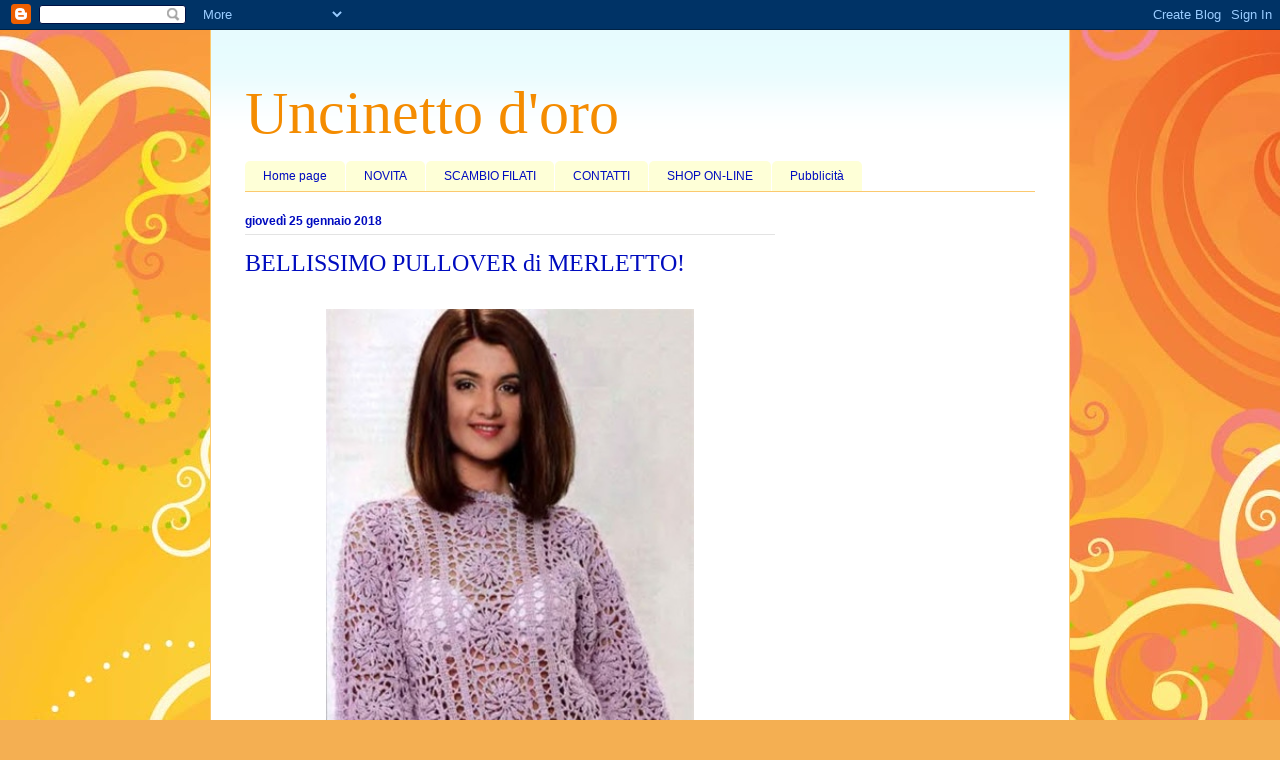

--- FILE ---
content_type: text/html; charset=UTF-8
request_url: https://uncinettodoro.blogspot.com/2018/01/bellissimo-pullover-di-merletto.html
body_size: 15703
content:
<!DOCTYPE html>
<html class='v2' dir='ltr' lang='it'>
<head>
<link href='https://www.blogger.com/static/v1/widgets/335934321-css_bundle_v2.css' rel='stylesheet' type='text/css'/>
<meta content='width=1100' name='viewport'/>
<meta content='text/html; charset=UTF-8' http-equiv='Content-Type'/>
<meta content='blogger' name='generator'/>
<link href='https://uncinettodoro.blogspot.com/favicon.ico' rel='icon' type='image/x-icon'/>
<link href='http://uncinettodoro.blogspot.com/2018/01/bellissimo-pullover-di-merletto.html' rel='canonical'/>
<link rel="alternate" type="application/atom+xml" title="Uncinetto d&#39;oro - Atom" href="https://uncinettodoro.blogspot.com/feeds/posts/default" />
<link rel="alternate" type="application/rss+xml" title="Uncinetto d&#39;oro - RSS" href="https://uncinettodoro.blogspot.com/feeds/posts/default?alt=rss" />
<link rel="service.post" type="application/atom+xml" title="Uncinetto d&#39;oro - Atom" href="https://www.blogger.com/feeds/2031857588707457438/posts/default" />

<link rel="alternate" type="application/atom+xml" title="Uncinetto d&#39;oro - Atom" href="https://uncinettodoro.blogspot.com/feeds/2996693472773078082/comments/default" />
<!--Can't find substitution for tag [blog.ieCssRetrofitLinks]-->
<link href='https://blogger.googleusercontent.com/img/b/R29vZ2xl/AVvXsEg5wHzso75B2mFooqVtqEhRsjxi5ftt4TKRyjtrnYdPT0j4R2oPCd8EaOY_rjyaBsJBCOxAPRprYEsq4A0HZpCIeBByyytyRbYhdg6xh_ZWycTx4prhkM6wWpCv4xjB9Mf9XVD8wyukgRWh/s640/1323680542_coat_02.jpg' rel='image_src'/>
<meta content='http://uncinettodoro.blogspot.com/2018/01/bellissimo-pullover-di-merletto.html' property='og:url'/>
<meta content='BELLISSIMO  PULLOVER  di  MERLETTO!' property='og:title'/>
<meta content='           Взято  http://velenocka.ru/post424519605/    Открывая Ватикан. Гид в Риме и Ватикане. http://ekskursii-po-vatikanu.ru/' property='og:description'/>
<meta content='https://blogger.googleusercontent.com/img/b/R29vZ2xl/AVvXsEg5wHzso75B2mFooqVtqEhRsjxi5ftt4TKRyjtrnYdPT0j4R2oPCd8EaOY_rjyaBsJBCOxAPRprYEsq4A0HZpCIeBByyytyRbYhdg6xh_ZWycTx4prhkM6wWpCv4xjB9Mf9XVD8wyukgRWh/w1200-h630-p-k-no-nu/1323680542_coat_02.jpg' property='og:image'/>
<title>Uncinetto d'oro: BELLISSIMO  PULLOVER  di  MERLETTO!</title>
<style type='text/css'>@font-face{font-family:'Crafty Girls';font-style:normal;font-weight:400;font-display:swap;src:url(//fonts.gstatic.com/s/craftygirls/v16/va9B4kXI39VaDdlPJo8N_NveRhf6Xl7Glw.woff2)format('woff2');unicode-range:U+0000-00FF,U+0131,U+0152-0153,U+02BB-02BC,U+02C6,U+02DA,U+02DC,U+0304,U+0308,U+0329,U+2000-206F,U+20AC,U+2122,U+2191,U+2193,U+2212,U+2215,U+FEFF,U+FFFD;}</style>
<style id='page-skin-1' type='text/css'><!--
/*
-----------------------------------------------
Blogger Template Style
Name:     Ethereal
Designer: Jason Morrow
URL:      jasonmorrow.etsy.com
----------------------------------------------- */
/* Content
----------------------------------------------- */
body {
font: normal bold 16px Crafty Girls;
color: #000cbf;
background: #f4af52 url(//themes.googleusercontent.com/image?id=1jBzZZhWmESbxpWuz4_KYI1iPRIJPfZVbhagMxWcJWDsBoLRejCvAeTWImo0USEiGpD5G) repeat fixed top center /* Credit: molotovcoketail (http://www.istockphoto.com/googleimages.php?id=1794602&platform=blogger) */;
}
html body .content-outer {
min-width: 0;
max-width: 100%;
width: 100%;
}
a:link {
text-decoration: none;
color: #3267d6;
}
a:visited {
text-decoration: none;
color: #9a61b8;
}
a:hover {
text-decoration: underline;
color: #000cbf;
}
.main-inner {
padding-top: 15px;
}
.body-fauxcolumn-outer {
background: transparent none repeat-x scroll top center;
}
.content-fauxcolumns .fauxcolumn-inner {
background: #ffffff url(//www.blogblog.com/1kt/ethereal/bird-2toned-blue-fade.png) repeat-x scroll top left;
border-left: 1px solid #fbc96f;
border-right: 1px solid #fbc96f;
}
/* Flexible Background
----------------------------------------------- */
.content-fauxcolumn-outer .fauxborder-left {
width: 100%;
padding-left: 300px;
margin-left: -300px;
background-color: transparent;
background-image: none;
background-repeat: no-repeat;
background-position: left top;
}
.content-fauxcolumn-outer .fauxborder-right {
margin-right: -299px;
width: 299px;
background-color: transparent;
background-image: none;
background-repeat: no-repeat;
background-position: right top;
}
/* Columns
----------------------------------------------- */
.content-inner {
padding: 0;
}
/* Header
----------------------------------------------- */
.header-inner {
padding: 27px 0 3px;
}
.header-inner .section {
margin: 0 35px;
}
.Header h1 {
font: normal normal 60px Times, 'Times New Roman', FreeSerif, serif;
color: #f48c01;
}
.Header h1 a {
color: #f48c01;
}
.Header .description {
font-size: 115%;
color: #858585;
}
.header-inner .Header .titlewrapper,
.header-inner .Header .descriptionwrapper {
padding-left: 0;
padding-right: 0;
margin-bottom: 0;
}
/* Tabs
----------------------------------------------- */
.tabs-outer {
position: relative;
background: transparent;
}
.tabs-cap-top, .tabs-cap-bottom {
position: absolute;
width: 100%;
}
.tabs-cap-bottom {
bottom: 0;
}
.tabs-inner {
padding: 0;
}
.tabs-inner .section {
margin: 0 35px;
}
*+html body .tabs-inner .widget li {
padding: 1px;
}
.PageList {
border-bottom: 1px solid #fbc96f;
}
.tabs-inner .widget li.selected a,
.tabs-inner .widget li a:hover {
position: relative;
-moz-border-radius-topleft: 5px;
-moz-border-radius-topright: 5px;
-webkit-border-top-left-radius: 5px;
-webkit-border-top-right-radius: 5px;
-goog-ms-border-top-left-radius: 5px;
-goog-ms-border-top-right-radius: 5px;
border-top-left-radius: 5px;
border-top-right-radius: 5px;
background: #ffec99 none ;
color: #ffffff;
}
.tabs-inner .widget li a {
display: inline-block;
margin: 0;
margin-right: 1px;
padding: .65em 1.5em;
font: normal normal 12px Arial, Tahoma, Helvetica, FreeSans, sans-serif;
color: #000cbf;
background-color: #feffd7;
-moz-border-radius-topleft: 5px;
-moz-border-radius-topright: 5px;
-webkit-border-top-left-radius: 5px;
-webkit-border-top-right-radius: 5px;
-goog-ms-border-top-left-radius: 5px;
-goog-ms-border-top-right-radius: 5px;
border-top-left-radius: 5px;
border-top-right-radius: 5px;
}
/* Headings
----------------------------------------------- */
h2 {
font: normal bold 12px Arial, Tahoma, Helvetica, FreeSans, sans-serif;
color: #000bbf;
}
/* Widgets
----------------------------------------------- */
.main-inner .column-left-inner {
padding: 0 0 0 20px;
}
.main-inner .column-left-inner .section {
margin-right: 0;
}
.main-inner .column-right-inner {
padding: 0 20px 0 0;
}
.main-inner .column-right-inner .section {
margin-left: 0;
}
.main-inner .section {
padding: 0;
}
.main-inner .widget {
padding: 0 0 15px;
margin: 20px 0;
border-bottom: 1px solid #e3e3e3;
}
.main-inner .widget h2 {
margin: 0;
padding: .6em 0 .5em;
}
.footer-inner .widget h2 {
padding: 0 0 .4em;
}
.main-inner .widget h2 + div, .footer-inner .widget h2 + div {
padding-top: 15px;
}
.main-inner .widget .widget-content {
margin: 0;
padding: 15px 0 0;
}
.main-inner .widget ul, .main-inner .widget #ArchiveList ul.flat {
margin: -15px -15px -15px;
padding: 0;
list-style: none;
}
.main-inner .sidebar .widget h2 {
border-bottom: 1px solid #e3e3e3;
}
.main-inner .widget #ArchiveList {
margin: -15px 0 0;
}
.main-inner .widget ul li, .main-inner .widget #ArchiveList ul.flat li {
padding: .5em 15px;
text-indent: 0;
}
.main-inner .widget #ArchiveList ul li {
padding-top: .25em;
padding-bottom: .25em;
}
.main-inner .widget ul li:first-child, .main-inner .widget #ArchiveList ul.flat li:first-child {
border-top: none;
}
.main-inner .widget ul li:last-child, .main-inner .widget #ArchiveList ul.flat li:last-child {
border-bottom: none;
}
.main-inner .widget .post-body ul {
padding: 0 2.5em;
margin: .5em 0;
list-style: disc;
}
.main-inner .widget .post-body ul li {
padding: 0.25em 0;
margin-bottom: .25em;
color: #000cbf;
border: none;
}
.footer-inner .widget ul {
padding: 0;
list-style: none;
}
.widget .zippy {
color: #d6d6d6;
}
/* Posts
----------------------------------------------- */
.main.section {
margin: 0 20px;
}
body .main-inner .Blog {
padding: 0;
background-color: transparent;
border: none;
}
.main-inner .widget h2.date-header {
border-bottom: 1px solid #e3e3e3;
}
.date-outer {
position: relative;
margin: 15px 0 20px;
}
.date-outer:first-child {
margin-top: 0;
}
.date-posts {
clear: both;
}
.post-outer, .inline-ad {
border-bottom: 1px solid #e3e3e3;
padding: 30px 0;
}
.post-outer {
padding-bottom: 10px;
}
.post-outer:first-child {
padding-top: 0;
border-top: none;
}
.post-outer:last-child, .inline-ad:last-child {
border-bottom: none;
}
.post-body img {
padding: 8px;
}
h3.post-title, h4 {
font: normal normal 24px Times, Times New Roman, serif;
color: #000cbf;
}
h3.post-title a {
font: normal normal 24px Times, Times New Roman, serif;
color: #000cbf;
text-decoration: none;
}
h3.post-title a:hover {
color: #000cbf;
text-decoration: underline;
}
.post-header {
margin: 0 0 1.5em;
}
.post-body {
line-height: 1.4;
}
.post-footer {
margin: 1.5em 0 0;
}
#blog-pager {
padding: 15px;
}
.blog-feeds, .post-feeds {
margin: 1em 0;
text-align: center;
}
.post-outer .comments {
margin-top: 2em;
}
/* Comments
----------------------------------------------- */
.comments .comments-content .icon.blog-author {
background-repeat: no-repeat;
background-image: url([data-uri]);
}
.comments .comments-content .loadmore a {
background: #ffffff url(//www.blogblog.com/1kt/ethereal/bird-2toned-blue-fade.png) repeat-x scroll top left;
}
.comments .comments-content .loadmore a {
border-top: 1px solid #e3e3e3;
border-bottom: 1px solid #e3e3e3;
}
.comments .comment-thread.inline-thread {
background: #ffffff url(//www.blogblog.com/1kt/ethereal/bird-2toned-blue-fade.png) repeat-x scroll top left;
}
.comments .continue {
border-top: 2px solid #e3e3e3;
}
/* Footer
----------------------------------------------- */
.footer-inner {
padding: 30px 0;
overflow: hidden;
}
/* Mobile
----------------------------------------------- */
body.mobile  {
background-size: auto
}
.mobile .body-fauxcolumn-outer {
background: ;
}
.mobile .content-fauxcolumns .fauxcolumn-inner {
opacity: 0.75;
}
.mobile .content-fauxcolumn-outer .fauxborder-right {
margin-right: 0;
}
.mobile-link-button {
background-color: #ffec99;
}
.mobile-link-button a:link, .mobile-link-button a:visited {
color: #ffffff;
}
.mobile-index-contents {
color: #444444;
}
.mobile .body-fauxcolumn-outer {
background-size: 100% auto;
}
.mobile .mobile-date-outer {
border-bottom: transparent;
}
.mobile .PageList {
border-bottom: none;
}
.mobile .tabs-inner .section {
margin: 0;
}
.mobile .tabs-inner .PageList .widget-content {
background: #ffec99 none;
color: #ffffff;
}
.mobile .tabs-inner .PageList .widget-content .pagelist-arrow {
border-left: 1px solid #ffffff;
}
.mobile .footer-inner {
overflow: visible;
}
body.mobile .AdSense {
margin: 0 -10px;
}

--></style>
<style id='template-skin-1' type='text/css'><!--
body {
min-width: 860px;
}
.content-outer, .content-fauxcolumn-outer, .region-inner {
min-width: 860px;
max-width: 860px;
_width: 860px;
}
.main-inner .columns {
padding-left: 0px;
padding-right: 260px;
}
.main-inner .fauxcolumn-center-outer {
left: 0px;
right: 260px;
/* IE6 does not respect left and right together */
_width: expression(this.parentNode.offsetWidth -
parseInt("0px") -
parseInt("260px") + 'px');
}
.main-inner .fauxcolumn-left-outer {
width: 0px;
}
.main-inner .fauxcolumn-right-outer {
width: 260px;
}
.main-inner .column-left-outer {
width: 0px;
right: 100%;
margin-left: -0px;
}
.main-inner .column-right-outer {
width: 260px;
margin-right: -260px;
}
#layout {
min-width: 0;
}
#layout .content-outer {
min-width: 0;
width: 800px;
}
#layout .region-inner {
min-width: 0;
width: auto;
}
body#layout div.add_widget {
padding: 8px;
}
body#layout div.add_widget a {
margin-left: 32px;
}
--></style>
<style>
    body {background-image:url(\/\/themes.googleusercontent.com\/image?id=1jBzZZhWmESbxpWuz4_KYI1iPRIJPfZVbhagMxWcJWDsBoLRejCvAeTWImo0USEiGpD5G);}
    
@media (max-width: 200px) { body {background-image:url(\/\/themes.googleusercontent.com\/image?id=1jBzZZhWmESbxpWuz4_KYI1iPRIJPfZVbhagMxWcJWDsBoLRejCvAeTWImo0USEiGpD5G&options=w200);}}
@media (max-width: 400px) and (min-width: 201px) { body {background-image:url(\/\/themes.googleusercontent.com\/image?id=1jBzZZhWmESbxpWuz4_KYI1iPRIJPfZVbhagMxWcJWDsBoLRejCvAeTWImo0USEiGpD5G&options=w400);}}
@media (max-width: 800px) and (min-width: 401px) { body {background-image:url(\/\/themes.googleusercontent.com\/image?id=1jBzZZhWmESbxpWuz4_KYI1iPRIJPfZVbhagMxWcJWDsBoLRejCvAeTWImo0USEiGpD5G&options=w800);}}
@media (max-width: 1200px) and (min-width: 801px) { body {background-image:url(\/\/themes.googleusercontent.com\/image?id=1jBzZZhWmESbxpWuz4_KYI1iPRIJPfZVbhagMxWcJWDsBoLRejCvAeTWImo0USEiGpD5G&options=w1200);}}
/* Last tag covers anything over one higher than the previous max-size cap. */
@media (min-width: 1201px) { body {background-image:url(\/\/themes.googleusercontent.com\/image?id=1jBzZZhWmESbxpWuz4_KYI1iPRIJPfZVbhagMxWcJWDsBoLRejCvAeTWImo0USEiGpD5G&options=w1600);}}
  </style>
<link href='https://www.blogger.com/dyn-css/authorization.css?targetBlogID=2031857588707457438&amp;zx=000ea46b-2b28-4441-a7b4-58aeaaf8d74f' media='none' onload='if(media!=&#39;all&#39;)media=&#39;all&#39;' rel='stylesheet'/><noscript><link href='https://www.blogger.com/dyn-css/authorization.css?targetBlogID=2031857588707457438&amp;zx=000ea46b-2b28-4441-a7b4-58aeaaf8d74f' rel='stylesheet'/></noscript>
<meta name='google-adsense-platform-account' content='ca-host-pub-1556223355139109'/>
<meta name='google-adsense-platform-domain' content='blogspot.com'/>

<!-- data-ad-client=ca-pub-5275419503553418 -->

</head>
<body class='loading variant-hummingBirds2'>
<div class='navbar section' id='navbar' name='Navbar'><div class='widget Navbar' data-version='1' id='Navbar1'><script type="text/javascript">
    function setAttributeOnload(object, attribute, val) {
      if(window.addEventListener) {
        window.addEventListener('load',
          function(){ object[attribute] = val; }, false);
      } else {
        window.attachEvent('onload', function(){ object[attribute] = val; });
      }
    }
  </script>
<div id="navbar-iframe-container"></div>
<script type="text/javascript" src="https://apis.google.com/js/platform.js"></script>
<script type="text/javascript">
      gapi.load("gapi.iframes:gapi.iframes.style.bubble", function() {
        if (gapi.iframes && gapi.iframes.getContext) {
          gapi.iframes.getContext().openChild({
              url: 'https://www.blogger.com/navbar/2031857588707457438?po\x3d2996693472773078082\x26origin\x3dhttps://uncinettodoro.blogspot.com',
              where: document.getElementById("navbar-iframe-container"),
              id: "navbar-iframe"
          });
        }
      });
    </script><script type="text/javascript">
(function() {
var script = document.createElement('script');
script.type = 'text/javascript';
script.src = '//pagead2.googlesyndication.com/pagead/js/google_top_exp.js';
var head = document.getElementsByTagName('head')[0];
if (head) {
head.appendChild(script);
}})();
</script>
</div></div>
<div class='body-fauxcolumns'>
<div class='fauxcolumn-outer body-fauxcolumn-outer'>
<div class='cap-top'>
<div class='cap-left'></div>
<div class='cap-right'></div>
</div>
<div class='fauxborder-left'>
<div class='fauxborder-right'></div>
<div class='fauxcolumn-inner'>
</div>
</div>
<div class='cap-bottom'>
<div class='cap-left'></div>
<div class='cap-right'></div>
</div>
</div>
</div>
<div class='content'>
<div class='content-fauxcolumns'>
<div class='fauxcolumn-outer content-fauxcolumn-outer'>
<div class='cap-top'>
<div class='cap-left'></div>
<div class='cap-right'></div>
</div>
<div class='fauxborder-left'>
<div class='fauxborder-right'></div>
<div class='fauxcolumn-inner'>
</div>
</div>
<div class='cap-bottom'>
<div class='cap-left'></div>
<div class='cap-right'></div>
</div>
</div>
</div>
<div class='content-outer'>
<div class='content-cap-top cap-top'>
<div class='cap-left'></div>
<div class='cap-right'></div>
</div>
<div class='fauxborder-left content-fauxborder-left'>
<div class='fauxborder-right content-fauxborder-right'></div>
<div class='content-inner'>
<header>
<div class='header-outer'>
<div class='header-cap-top cap-top'>
<div class='cap-left'></div>
<div class='cap-right'></div>
</div>
<div class='fauxborder-left header-fauxborder-left'>
<div class='fauxborder-right header-fauxborder-right'></div>
<div class='region-inner header-inner'>
<div class='header section' id='header' name='Intestazione'><div class='widget Header' data-version='1' id='Header1'>
<div id='header-inner'>
<div class='titlewrapper'>
<h1 class='title'>
<a href='https://uncinettodoro.blogspot.com/'>
Uncinetto d'oro
</a>
</h1>
</div>
<div class='descriptionwrapper'>
<p class='description'><span>
</span></p>
</div>
</div>
</div></div>
</div>
</div>
<div class='header-cap-bottom cap-bottom'>
<div class='cap-left'></div>
<div class='cap-right'></div>
</div>
</div>
</header>
<div class='tabs-outer'>
<div class='tabs-cap-top cap-top'>
<div class='cap-left'></div>
<div class='cap-right'></div>
</div>
<div class='fauxborder-left tabs-fauxborder-left'>
<div class='fauxborder-right tabs-fauxborder-right'></div>
<div class='region-inner tabs-inner'>
<div class='tabs section' id='crosscol' name='Multi-colonne'><div class='widget PageList' data-version='1' id='PageList1'>
<h2>Pagine</h2>
<div class='widget-content'>
<ul>
<li>
<a href='https://uncinettodoro.blogspot.com/'>Home page</a>
</li>
<li>
<a href='https://uncinettodoro.blogspot.com/p/chi-siamo.html'>NOVITA</a>
</li>
<li>
<a href='https://uncinettodoro.blogspot.com/p/scambio-filati.html'>SCAMBIO FILATI</a>
</li>
<li>
<a href='https://uncinettodoro.blogspot.com/p/contatti.html'>CONTATTI</a>
</li>
<li>
<a href='https://uncinettodoro.blogspot.com/p/shop-on-line.html'>SHOP ON-LINE</a>
</li>
<li>
<a href='https://uncinettodoro.blogspot.com/p/pubblicita.html'>Pubblicità</a>
</li>
</ul>
<div class='clear'></div>
</div>
</div></div>
<div class='tabs no-items section' id='crosscol-overflow' name='Cross-Column 2'></div>
</div>
</div>
<div class='tabs-cap-bottom cap-bottom'>
<div class='cap-left'></div>
<div class='cap-right'></div>
</div>
</div>
<div class='main-outer'>
<div class='main-cap-top cap-top'>
<div class='cap-left'></div>
<div class='cap-right'></div>
</div>
<div class='fauxborder-left main-fauxborder-left'>
<div class='fauxborder-right main-fauxborder-right'></div>
<div class='region-inner main-inner'>
<div class='columns fauxcolumns'>
<div class='fauxcolumn-outer fauxcolumn-center-outer'>
<div class='cap-top'>
<div class='cap-left'></div>
<div class='cap-right'></div>
</div>
<div class='fauxborder-left'>
<div class='fauxborder-right'></div>
<div class='fauxcolumn-inner'>
</div>
</div>
<div class='cap-bottom'>
<div class='cap-left'></div>
<div class='cap-right'></div>
</div>
</div>
<div class='fauxcolumn-outer fauxcolumn-left-outer'>
<div class='cap-top'>
<div class='cap-left'></div>
<div class='cap-right'></div>
</div>
<div class='fauxborder-left'>
<div class='fauxborder-right'></div>
<div class='fauxcolumn-inner'>
</div>
</div>
<div class='cap-bottom'>
<div class='cap-left'></div>
<div class='cap-right'></div>
</div>
</div>
<div class='fauxcolumn-outer fauxcolumn-right-outer'>
<div class='cap-top'>
<div class='cap-left'></div>
<div class='cap-right'></div>
</div>
<div class='fauxborder-left'>
<div class='fauxborder-right'></div>
<div class='fauxcolumn-inner'>
</div>
</div>
<div class='cap-bottom'>
<div class='cap-left'></div>
<div class='cap-right'></div>
</div>
</div>
<!-- corrects IE6 width calculation -->
<div class='columns-inner'>
<div class='column-center-outer'>
<div class='column-center-inner'>
<div class='main section' id='main' name='Principale'><div class='widget Blog' data-version='1' id='Blog1'>
<div class='blog-posts hfeed'>

          <div class="date-outer">
        
<h2 class='date-header'><span>giovedì 25 gennaio 2018</span></h2>

          <div class="date-posts">
        
<div class='post-outer'>
<div class='post hentry uncustomized-post-template' itemprop='blogPost' itemscope='itemscope' itemtype='http://schema.org/BlogPosting'>
<meta content='https://blogger.googleusercontent.com/img/b/R29vZ2xl/AVvXsEg5wHzso75B2mFooqVtqEhRsjxi5ftt4TKRyjtrnYdPT0j4R2oPCd8EaOY_rjyaBsJBCOxAPRprYEsq4A0HZpCIeBByyytyRbYhdg6xh_ZWycTx4prhkM6wWpCv4xjB9Mf9XVD8wyukgRWh/s640/1323680542_coat_02.jpg' itemprop='image_url'/>
<meta content='2031857588707457438' itemprop='blogId'/>
<meta content='2996693472773078082' itemprop='postId'/>
<a name='2996693472773078082'></a>
<h3 class='post-title entry-title' itemprop='name'>
BELLISSIMO  PULLOVER  di  MERLETTO!
</h3>
<div class='post-header'>
<div class='post-header-line-1'></div>
</div>
<div class='post-body entry-content' id='post-body-2996693472773078082' itemprop='description articleBody'>
<div class="separator" style="clear: both; text-align: center;">
<a href="https://blogger.googleusercontent.com/img/b/R29vZ2xl/AVvXsEg5wHzso75B2mFooqVtqEhRsjxi5ftt4TKRyjtrnYdPT0j4R2oPCd8EaOY_rjyaBsJBCOxAPRprYEsq4A0HZpCIeBByyytyRbYhdg6xh_ZWycTx4prhkM6wWpCv4xjB9Mf9XVD8wyukgRWh/s1600/1323680542_coat_02.jpg" imageanchor="1" style="margin-left: 1em; margin-right: 1em;"><img border="0" data-original-height="600" data-original-width="345" height="640" src="https://blogger.googleusercontent.com/img/b/R29vZ2xl/AVvXsEg5wHzso75B2mFooqVtqEhRsjxi5ftt4TKRyjtrnYdPT0j4R2oPCd8EaOY_rjyaBsJBCOxAPRprYEsq4A0HZpCIeBByyytyRbYhdg6xh_ZWycTx4prhkM6wWpCv4xjB9Mf9XVD8wyukgRWh/s640/1323680542_coat_02.jpg" width="368" /></a></div>
<br />
<div class="separator" style="clear: both; text-align: center;">
<a href="https://blogger.googleusercontent.com/img/b/R29vZ2xl/AVvXsEjI9-PG-9ldYA-_20R74iR5Nb-lVnfAlKGe2OsbjmjTN1kGpJhhOc_3dOhvvPr1vYO37OKB5hUg4Ifm8kpjeUROP2A4GY0UePtSI5rFDq3n2BV2QCmJtaQfMXEzx_AhQlwyNcMi7QWhcDFe/s1600/1323680536_coat_02_shema2.jpg" imageanchor="1" style="margin-left: 1em; margin-right: 1em;"><img border="0" data-original-height="530" data-original-width="600" src="https://blogger.googleusercontent.com/img/b/R29vZ2xl/AVvXsEjI9-PG-9ldYA-_20R74iR5Nb-lVnfAlKGe2OsbjmjTN1kGpJhhOc_3dOhvvPr1vYO37OKB5hUg4Ifm8kpjeUROP2A4GY0UePtSI5rFDq3n2BV2QCmJtaQfMXEzx_AhQlwyNcMi7QWhcDFe/s1600/1323680536_coat_02_shema2.jpg" /></a></div>
<br />
<br />
<br />
<br />
&nbsp; Взято&nbsp; <a href="http://velenocka.ru/post424519605/" target="_blank">http://velenocka.ru/post424519605/</a><br />
<br />
<br />
Открывая Ватикан. Гид в Риме и Ватикане. <a href="http://ekskursii-po-vatikanu.ru/" target="_blank">http://ekskursii-po-vatikanu.ru/</a>
<div style='clear: both;'></div>
</div>
<div class='post-footer'>
<div class='post-footer-line post-footer-line-1'>
<span class='post-author vcard'>
Pubblicato da
<span class='fn' itemprop='author' itemscope='itemscope' itemtype='http://schema.org/Person'>
<meta content='https://www.blogger.com/profile/16130721219047211920' itemprop='url'/>
<a class='g-profile' href='https://www.blogger.com/profile/16130721219047211920' rel='author' title='author profile'>
<span itemprop='name'>Evhenia</span>
</a>
</span>
</span>
<span class='post-timestamp'>
alle
<meta content='http://uncinettodoro.blogspot.com/2018/01/bellissimo-pullover-di-merletto.html' itemprop='url'/>
<a class='timestamp-link' href='https://uncinettodoro.blogspot.com/2018/01/bellissimo-pullover-di-merletto.html' rel='bookmark' title='permanent link'><abbr class='published' itemprop='datePublished' title='2018-01-25T10:33:00-08:00'>10:33</abbr></a>
</span>
<span class='post-comment-link'>
</span>
<span class='post-icons'>
<span class='item-control blog-admin pid-295551809'>
<a href='https://www.blogger.com/post-edit.g?blogID=2031857588707457438&postID=2996693472773078082&from=pencil' title='Modifica post'>
<img alt='' class='icon-action' height='18' src='https://resources.blogblog.com/img/icon18_edit_allbkg.gif' width='18'/>
</a>
</span>
</span>
<div class='post-share-buttons goog-inline-block'>
<a class='goog-inline-block share-button sb-email' href='https://www.blogger.com/share-post.g?blogID=2031857588707457438&postID=2996693472773078082&target=email' target='_blank' title='Invia tramite email'><span class='share-button-link-text'>Invia tramite email</span></a><a class='goog-inline-block share-button sb-blog' href='https://www.blogger.com/share-post.g?blogID=2031857588707457438&postID=2996693472773078082&target=blog' onclick='window.open(this.href, "_blank", "height=270,width=475"); return false;' target='_blank' title='Postalo sul blog'><span class='share-button-link-text'>Postalo sul blog</span></a><a class='goog-inline-block share-button sb-twitter' href='https://www.blogger.com/share-post.g?blogID=2031857588707457438&postID=2996693472773078082&target=twitter' target='_blank' title='Condividi su X'><span class='share-button-link-text'>Condividi su X</span></a><a class='goog-inline-block share-button sb-facebook' href='https://www.blogger.com/share-post.g?blogID=2031857588707457438&postID=2996693472773078082&target=facebook' onclick='window.open(this.href, "_blank", "height=430,width=640"); return false;' target='_blank' title='Condividi su Facebook'><span class='share-button-link-text'>Condividi su Facebook</span></a><a class='goog-inline-block share-button sb-pinterest' href='https://www.blogger.com/share-post.g?blogID=2031857588707457438&postID=2996693472773078082&target=pinterest' target='_blank' title='Condividi su Pinterest'><span class='share-button-link-text'>Condividi su Pinterest</span></a>
</div>
</div>
<div class='post-footer-line post-footer-line-2'>
<span class='post-labels'>
Etichette:
<a href='https://uncinettodoro.blogspot.com/search/label/pullover' rel='tag'>pullover</a>
</span>
</div>
<div class='post-footer-line post-footer-line-3'>
<span class='post-location'>
</span>
</div>
</div>
</div>
<div class='comments' id='comments'>
<a name='comments'></a>
<h4>Nessun commento:</h4>
<div id='Blog1_comments-block-wrapper'>
<dl class='avatar-comment-indent' id='comments-block'>
</dl>
</div>
<p class='comment-footer'>
<div class='comment-form'>
<a name='comment-form'></a>
<h4 id='comment-post-message'>Posta un commento</h4>
<p>
</p>
<a href='https://www.blogger.com/comment/frame/2031857588707457438?po=2996693472773078082&hl=it&saa=85391&origin=https://uncinettodoro.blogspot.com' id='comment-editor-src'></a>
<iframe allowtransparency='true' class='blogger-iframe-colorize blogger-comment-from-post' frameborder='0' height='410px' id='comment-editor' name='comment-editor' src='' width='100%'></iframe>
<script src='https://www.blogger.com/static/v1/jsbin/2830521187-comment_from_post_iframe.js' type='text/javascript'></script>
<script type='text/javascript'>
      BLOG_CMT_createIframe('https://www.blogger.com/rpc_relay.html');
    </script>
</div>
</p>
</div>
</div>
<div class='inline-ad'>
<script type="text/javascript">
    google_ad_client = "ca-pub-5275419503553418";
    google_ad_host = "ca-host-pub-1556223355139109";
    google_ad_host_channel = "L0007";
    google_ad_slot = "6406806152";
    google_ad_width = 300;
    google_ad_height = 250;
</script>
<!-- uncinettodoro_main_Blog1_300x250_as -->
<script type="text/javascript"
src="//pagead2.googlesyndication.com/pagead/show_ads.js">
</script>
</div>

        </div></div>
      
</div>
<div class='blog-pager' id='blog-pager'>
<span id='blog-pager-newer-link'>
<a class='blog-pager-newer-link' href='https://uncinettodoro.blogspot.com/2018/01/deliziosa-tovaglia.html' id='Blog1_blog-pager-newer-link' title='Post più recente'>Post più recente</a>
</span>
<span id='blog-pager-older-link'>
<a class='blog-pager-older-link' href='https://uncinettodoro.blogspot.com/2018/01/fantastica-gonna.html' id='Blog1_blog-pager-older-link' title='Post più vecchio'>Post più vecchio</a>
</span>
<a class='home-link' href='https://uncinettodoro.blogspot.com/'>Home page</a>
</div>
<div class='clear'></div>
<div class='post-feeds'>
<div class='feed-links'>
Iscriviti a:
<a class='feed-link' href='https://uncinettodoro.blogspot.com/feeds/2996693472773078082/comments/default' target='_blank' type='application/atom+xml'>Commenti sul post (Atom)</a>
</div>
</div>
</div></div>
</div>
</div>
<div class='column-left-outer'>
<div class='column-left-inner'>
<aside>
</aside>
</div>
</div>
<div class='column-right-outer'>
<div class='column-right-inner'>
<aside>
<div class='sidebar section' id='sidebar-right-1'><div class='widget AdSense' data-version='1' id='AdSense1'>
<div class='widget-content'>
<script async src="//pagead2.googlesyndication.com/pagead/js/adsbygoogle.js"></script>
<!-- uncinettodoro_sidebar-right-1_AdSense1_1x1_as -->
<ins class="adsbygoogle"
     style="display:block"
     data-ad-client="ca-pub-5275419503553418"
     data-ad-host="ca-host-pub-1556223355139109"
     data-ad-host-channel="L0001"
     data-ad-slot="5015447834"
     data-ad-format="auto"></ins>
<script>
(adsbygoogle = window.adsbygoogle || []).push({});
</script>
<div class='clear'></div>
</div>
</div><div class='widget Followers' data-version='1' id='Followers1'>
<h2 class='title'>Lettori fissi</h2>
<div class='widget-content'>
<div id='Followers1-wrapper'>
<div style='margin-right:2px;'>
<div><script type="text/javascript" src="https://apis.google.com/js/platform.js"></script>
<div id="followers-iframe-container"></div>
<script type="text/javascript">
    window.followersIframe = null;
    function followersIframeOpen(url) {
      gapi.load("gapi.iframes", function() {
        if (gapi.iframes && gapi.iframes.getContext) {
          window.followersIframe = gapi.iframes.getContext().openChild({
            url: url,
            where: document.getElementById("followers-iframe-container"),
            messageHandlersFilter: gapi.iframes.CROSS_ORIGIN_IFRAMES_FILTER,
            messageHandlers: {
              '_ready': function(obj) {
                window.followersIframe.getIframeEl().height = obj.height;
              },
              'reset': function() {
                window.followersIframe.close();
                followersIframeOpen("https://www.blogger.com/followers/frame/2031857588707457438?colors\x3dCgt0cmFuc3BhcmVudBILdHJhbnNwYXJlbnQaByMwMDBjYmYiByMzMjY3ZDYqByNmZmZmZmYyByMwMDBiYmY6ByMwMDBjYmZCByMzMjY3ZDZKByNkNmQ2ZDZSByMzMjY3ZDZaC3RyYW5zcGFyZW50\x26pageSize\x3d21\x26hl\x3dit\x26origin\x3dhttps://uncinettodoro.blogspot.com");
              },
              'open': function(url) {
                window.followersIframe.close();
                followersIframeOpen(url);
              }
            }
          });
        }
      });
    }
    followersIframeOpen("https://www.blogger.com/followers/frame/2031857588707457438?colors\x3dCgt0cmFuc3BhcmVudBILdHJhbnNwYXJlbnQaByMwMDBjYmYiByMzMjY3ZDYqByNmZmZmZmYyByMwMDBiYmY6ByMwMDBjYmZCByMzMjY3ZDZKByNkNmQ2ZDZSByMzMjY3ZDZaC3RyYW5zcGFyZW50\x26pageSize\x3d21\x26hl\x3dit\x26origin\x3dhttps://uncinettodoro.blogspot.com");
  </script></div>
</div>
</div>
<div class='clear'></div>
</div>
</div><div class='widget Label' data-version='1' id='Label1'>
<h2>Etichette</h2>
<div class='widget-content list-label-widget-content'>
<ul>
<li>
<a dir='ltr' href='https://uncinettodoro.blogspot.com/search/label/abito%20all%27uncinetto'>abito all&#39;uncinetto</a>
<span dir='ltr'>(842)</span>
</li>
<li>
<a dir='ltr' href='https://uncinettodoro.blogspot.com/search/label/abito%20per%20bimbi'>abito per bimbi</a>
<span dir='ltr'>(206)</span>
</li>
<li>
<a dir='ltr' href='https://uncinettodoro.blogspot.com/search/label/acquistare.'>acquistare.</a>
<span dir='ltr'>(2)</span>
</li>
<li>
<a dir='ltr' href='https://uncinettodoro.blogspot.com/search/label/albero%20di%20Natale'>albero di Natale</a>
<span dir='ltr'>(2)</span>
</li>
<li>
<a dir='ltr' href='https://uncinettodoro.blogspot.com/search/label/angelo'>angelo</a>
<span dir='ltr'>(1)</span>
</li>
<li>
<a dir='ltr' href='https://uncinettodoro.blogspot.com/search/label/baktus'>baktus</a>
<span dir='ltr'>(3)</span>
</li>
<li>
<a dir='ltr' href='https://uncinettodoro.blogspot.com/search/label/bavarola.'>bavarola.</a>
<span dir='ltr'>(4)</span>
</li>
<li>
<a dir='ltr' href='https://uncinettodoro.blogspot.com/search/label/bolero'>bolero</a>
<span dir='ltr'>(216)</span>
</li>
<li>
<a dir='ltr' href='https://uncinettodoro.blogspot.com/search/label/bolero%20per%20bimbi'>bolero per bimbi</a>
<span dir='ltr'>(19)</span>
</li>
<li>
<a dir='ltr' href='https://uncinettodoro.blogspot.com/search/label/borse'>borse</a>
<span dir='ltr'>(325)</span>
</li>
<li>
<a dir='ltr' href='https://uncinettodoro.blogspot.com/search/label/borse%20per%20bimbi'>borse per bimbi</a>
<span dir='ltr'>(5)</span>
</li>
<li>
<a dir='ltr' href='https://uncinettodoro.blogspot.com/search/label/bottone.'>bottone.</a>
<span dir='ltr'>(1)</span>
</li>
<li>
<a dir='ltr' href='https://uncinettodoro.blogspot.com/search/label/Braccialetto'>Braccialetto</a>
<span dir='ltr'>(28)</span>
</li>
<li>
<a dir='ltr' href='https://uncinettodoro.blogspot.com/search/label/calzini'>calzini</a>
<span dir='ltr'>(8)</span>
</li>
<li>
<a dir='ltr' href='https://uncinettodoro.blogspot.com/search/label/calzoncini'>calzoncini</a>
<span dir='ltr'>(3)</span>
</li>
<li>
<a dir='ltr' href='https://uncinettodoro.blogspot.com/search/label/camicetta'>camicetta</a>
<span dir='ltr'>(15)</span>
</li>
<li>
<a dir='ltr' href='https://uncinettodoro.blogspot.com/search/label/camicia'>camicia</a>
<span dir='ltr'>(10)</span>
</li>
<li>
<a dir='ltr' href='https://uncinettodoro.blogspot.com/search/label/capodanno'>capodanno</a>
<span dir='ltr'>(10)</span>
</li>
<li>
<a dir='ltr' href='https://uncinettodoro.blogspot.com/search/label/capotto'>capotto</a>
<span dir='ltr'>(38)</span>
</li>
<li>
<a dir='ltr' href='https://uncinettodoro.blogspot.com/search/label/cappello'>cappello</a>
<span dir='ltr'>(168)</span>
</li>
<li>
<a dir='ltr' href='https://uncinettodoro.blogspot.com/search/label/cappello%20per%20bimbi'>cappello per bimbi</a>
<span dir='ltr'>(75)</span>
</li>
<li>
<a dir='ltr' href='https://uncinettodoro.blogspot.com/search/label/cappotto'>cappotto</a>
<span dir='ltr'>(14)</span>
</li>
<li>
<a dir='ltr' href='https://uncinettodoro.blogspot.com/search/label/cappotto.'>cappotto.</a>
<span dir='ltr'>(21)</span>
</li>
<li>
<a dir='ltr' href='https://uncinettodoro.blogspot.com/search/label/cardigan'>cardigan</a>
<span dir='ltr'>(209)</span>
</li>
<li>
<a dir='ltr' href='https://uncinettodoro.blogspot.com/search/label/cardigan%20per%20bimbi'>cardigan per bimbi</a>
<span dir='ltr'>(6)</span>
</li>
<li>
<a dir='ltr' href='https://uncinettodoro.blogspot.com/search/label/centrotavole'>centrotavole</a>
<span dir='ltr'>(389)</span>
</li>
<li>
<a dir='ltr' href='https://uncinettodoro.blogspot.com/search/label/cinturino'>cinturino</a>
<span dir='ltr'>(12)</span>
</li>
<li>
<a dir='ltr' href='https://uncinettodoro.blogspot.com/search/label/collana'>collana</a>
<span dir='ltr'>(70)</span>
</li>
<li>
<a dir='ltr' href='https://uncinettodoro.blogspot.com/search/label/COLLETTO'>COLLETTO</a>
<span dir='ltr'>(3)</span>
</li>
<li>
<a dir='ltr' href='https://uncinettodoro.blogspot.com/search/label/completo'>completo</a>
<span dir='ltr'>(248)</span>
</li>
<li>
<a dir='ltr' href='https://uncinettodoro.blogspot.com/search/label/completo%20per%20bimbi'>completo per bimbi</a>
<span dir='ltr'>(43)</span>
</li>
<li>
<a dir='ltr' href='https://uncinettodoro.blogspot.com/search/label/coperta'>coperta</a>
<span dir='ltr'>(3)</span>
</li>
<li>
<a dir='ltr' href='https://uncinettodoro.blogspot.com/search/label/copriletto'>copriletto</a>
<span dir='ltr'>(83)</span>
</li>
<li>
<a dir='ltr' href='https://uncinettodoro.blogspot.com/search/label/coprispalle.'>coprispalle.</a>
<span dir='ltr'>(57)</span>
</li>
<li>
<a dir='ltr' href='https://uncinettodoro.blogspot.com/search/label/cornicio.'>cornicio.</a>
<span dir='ltr'>(1)</span>
</li>
<li>
<a dir='ltr' href='https://uncinettodoro.blogspot.com/search/label/costume%20da%20bagnio'>costume da bagnio</a>
<span dir='ltr'>(35)</span>
</li>
<li>
<a dir='ltr' href='https://uncinettodoro.blogspot.com/search/label/costume%20da%20bagnio%20per%20bimbi'>costume da bagnio per bimbi</a>
<span dir='ltr'>(1)</span>
</li>
<li>
<a dir='ltr' href='https://uncinettodoro.blogspot.com/search/label/federa.'>federa.</a>
<span dir='ltr'>(42)</span>
</li>
<li>
<a dir='ltr' href='https://uncinettodoro.blogspot.com/search/label/fermacapelli'>fermacapelli</a>
<span dir='ltr'>(12)</span>
</li>
<li>
<a dir='ltr' href='https://uncinettodoro.blogspot.com/search/label/Fermaglino.'>Fermaglino.</a>
<span dir='ltr'>(5)</span>
</li>
<li>
<a dir='ltr' href='https://uncinettodoro.blogspot.com/search/label/fiori'>fiori</a>
<span dir='ltr'>(25)</span>
</li>
<li>
<a dir='ltr' href='https://uncinettodoro.blogspot.com/search/label/giacca'>giacca</a>
<span dir='ltr'>(643)</span>
</li>
<li>
<a dir='ltr' href='https://uncinettodoro.blogspot.com/search/label/giacca%20per%20bimbi.'>giacca per bimbi.</a>
<span dir='ltr'>(44)</span>
</li>
<li>
<a dir='ltr' href='https://uncinettodoro.blogspot.com/search/label/gilet'>gilet</a>
<span dir='ltr'>(134)</span>
</li>
<li>
<a dir='ltr' href='https://uncinettodoro.blogspot.com/search/label/gilet%20per%20bimbi'>gilet per bimbi</a>
<span dir='ltr'>(6)</span>
</li>
<li>
<a dir='ltr' href='https://uncinettodoro.blogspot.com/search/label/gonne'>gonne</a>
<span dir='ltr'>(334)</span>
</li>
<li>
<a dir='ltr' href='https://uncinettodoro.blogspot.com/search/label/gonne%20per%20bimbi'>gonne per bimbi</a>
<span dir='ltr'>(24)</span>
</li>
<li>
<a dir='ltr' href='https://uncinettodoro.blogspot.com/search/label/guanti'>guanti</a>
<span dir='ltr'>(32)</span>
</li>
<li>
<a dir='ltr' href='https://uncinettodoro.blogspot.com/search/label/jacca'>jacca</a>
<span dir='ltr'>(8)</span>
</li>
<li>
<a dir='ltr' href='https://uncinettodoro.blogspot.com/search/label/jilet'>jilet</a>
<span dir='ltr'>(95)</span>
</li>
<li>
<a dir='ltr' href='https://uncinettodoro.blogspot.com/search/label/jilet%20per%20bimbi'>jilet per bimbi</a>
<span dir='ltr'>(5)</span>
</li>
<li>
<a dir='ltr' href='https://uncinettodoro.blogspot.com/search/label/l%27ombrello'>l&#39;ombrello</a>
<span dir='ltr'>(3)</span>
</li>
<li>
<a dir='ltr' href='https://uncinettodoro.blogspot.com/search/label/maglia'>maglia</a>
<span dir='ltr'>(1)</span>
</li>
<li>
<a dir='ltr' href='https://uncinettodoro.blogspot.com/search/label/magliette'>magliette</a>
<span dir='ltr'>(725)</span>
</li>
<li>
<a dir='ltr' href='https://uncinettodoro.blogspot.com/search/label/magliette%20per%20bimbi'>magliette per bimbi</a>
<span dir='ltr'>(14)</span>
</li>
<li>
<a dir='ltr' href='https://uncinettodoro.blogspot.com/search/label/mandala'>mandala</a>
<span dir='ltr'>(1)</span>
</li>
<li>
<a dir='ltr' href='https://uncinettodoro.blogspot.com/search/label/MASCHERE'>MASCHERE</a>
<span dir='ltr'>(2)</span>
</li>
<li>
<a dir='ltr' href='https://uncinettodoro.blogspot.com/search/label/mascherina%20fai%20da%20te'>mascherina fai da te</a>
<span dir='ltr'>(1)</span>
</li>
<li>
<a dir='ltr' href='https://uncinettodoro.blogspot.com/search/label/modeli%20per%20l%27uomo.'>modeli per l&#39;uomo.</a>
<span dir='ltr'>(10)</span>
</li>
<li>
<a dir='ltr' href='https://uncinettodoro.blogspot.com/search/label/orecchini'>orecchini</a>
<span dir='ltr'>(26)</span>
</li>
<li>
<a dir='ltr' href='https://uncinettodoro.blogspot.com/search/label/palatina'>palatina</a>
<span dir='ltr'>(2)</span>
</li>
<li>
<a dir='ltr' href='https://uncinettodoro.blogspot.com/search/label/pantaloncini'>pantaloncini</a>
<span dir='ltr'>(5)</span>
</li>
<li>
<a dir='ltr' href='https://uncinettodoro.blogspot.com/search/label/pantalone%20per%20bimbi'>pantalone per bimbi</a>
<span dir='ltr'>(4)</span>
</li>
<li>
<a dir='ltr' href='https://uncinettodoro.blogspot.com/search/label/pantaloni'>pantaloni</a>
<span dir='ltr'>(18)</span>
</li>
<li>
<a dir='ltr' href='https://uncinettodoro.blogspot.com/search/label/pantofole'>pantofole</a>
<span dir='ltr'>(11)</span>
</li>
<li>
<a dir='ltr' href='https://uncinettodoro.blogspot.com/search/label/per%20casa'>per casa</a>
<span dir='ltr'>(121)</span>
</li>
<li>
<a dir='ltr' href='https://uncinettodoro.blogspot.com/search/label/per%20Natale'>per Natale</a>
<span dir='ltr'>(67)</span>
</li>
<li>
<a dir='ltr' href='https://uncinettodoro.blogspot.com/search/label/per%20Pasqua'>per Pasqua</a>
<span dir='ltr'>(12)</span>
</li>
<li>
<a dir='ltr' href='https://uncinettodoro.blogspot.com/search/label/per%20San%20Valentino'>per San Valentino</a>
<span dir='ltr'>(7)</span>
</li>
<li>
<a dir='ltr' href='https://uncinettodoro.blogspot.com/search/label/plaid'>plaid</a>
<span dir='ltr'>(32)</span>
</li>
<li>
<a dir='ltr' href='https://uncinettodoro.blogspot.com/search/label/poncho'>poncho</a>
<span dir='ltr'>(81)</span>
</li>
<li>
<a dir='ltr' href='https://uncinettodoro.blogspot.com/search/label/poncho%20per%20bimbi'>poncho per bimbi</a>
<span dir='ltr'>(2)</span>
</li>
<li>
<a dir='ltr' href='https://uncinettodoro.blogspot.com/search/label/portagioie'>portagioie</a>
<span dir='ltr'>(1)</span>
</li>
<li>
<a dir='ltr' href='https://uncinettodoro.blogspot.com/search/label/portaocchialli'>portaocchialli</a>
<span dir='ltr'>(3)</span>
</li>
<li>
<a dir='ltr' href='https://uncinettodoro.blogspot.com/search/label/portofoglio.'>portofoglio.</a>
<span dir='ltr'>(4)</span>
</li>
<li>
<a dir='ltr' href='https://uncinettodoro.blogspot.com/search/label/portotelefono'>portotelefono</a>
<span dir='ltr'>(5)</span>
</li>
<li>
<a dir='ltr' href='https://uncinettodoro.blogspot.com/search/label/portotelefono%20per%20bimbi'>portotelefono per bimbi</a>
<span dir='ltr'>(2)</span>
</li>
<li>
<a dir='ltr' href='https://uncinettodoro.blogspot.com/search/label/prendisole'>prendisole</a>
<span dir='ltr'>(195)</span>
</li>
<li>
<a dir='ltr' href='https://uncinettodoro.blogspot.com/search/label/prendisole%20per%20bimba'>prendisole per bimba</a>
<span dir='ltr'>(21)</span>
</li>
<li>
<a dir='ltr' href='https://uncinettodoro.blogspot.com/search/label/pullover'>pullover</a>
<span dir='ltr'>(435)</span>
</li>
<li>
<a dir='ltr' href='https://uncinettodoro.blogspot.com/search/label/pullover%20da%20uomo'>pullover da uomo</a>
<span dir='ltr'>(1)</span>
</li>
<li>
<a dir='ltr' href='https://uncinettodoro.blogspot.com/search/label/pullover%20per%20bimbi'>pullover per bimbi</a>
<span dir='ltr'>(11)</span>
</li>
<li>
<a dir='ltr' href='https://uncinettodoro.blogspot.com/search/label/scarpe'>scarpe</a>
<span dir='ltr'>(30)</span>
</li>
<li>
<a dir='ltr' href='https://uncinettodoro.blogspot.com/search/label/scarpe%20%20per%20bimbi'>scarpe  per bimbi</a>
<span dir='ltr'>(57)</span>
</li>
<li>
<a dir='ltr' href='https://uncinettodoro.blogspot.com/search/label/scarpe%20per%20bimbi'>scarpe per bimbi</a>
<span dir='ltr'>(3)</span>
</li>
<li>
<a dir='ltr' href='https://uncinettodoro.blogspot.com/search/label/schema'>schema</a>
<span dir='ltr'>(11)</span>
</li>
<li>
<a dir='ltr' href='https://uncinettodoro.blogspot.com/search/label/scialle'>scialle</a>
<span dir='ltr'>(349)</span>
</li>
<li>
<a dir='ltr' href='https://uncinettodoro.blogspot.com/search/label/sciarpa'>sciarpa</a>
<span dir='ltr'>(109)</span>
</li>
<li>
<a dir='ltr' href='https://uncinettodoro.blogspot.com/search/label/scuola%20uncinetto'>scuola uncinetto</a>
<span dir='ltr'>(79)</span>
</li>
<li>
<a dir='ltr' href='https://uncinettodoro.blogspot.com/search/label/scuola%20uncinetto%20filet'>scuola uncinetto filet</a>
<span dir='ltr'>(6)</span>
</li>
<li>
<a dir='ltr' href='https://uncinettodoro.blogspot.com/search/label/sopraccalza.'>sopraccalza.</a>
<span dir='ltr'>(2)</span>
</li>
<li>
<a dir='ltr' href='https://uncinettodoro.blogspot.com/search/label/spilla'>spilla</a>
<span dir='ltr'>(22)</span>
</li>
<li>
<a dir='ltr' href='https://uncinettodoro.blogspot.com/search/label/tappeto.'>tappeto.</a>
<span dir='ltr'>(34)</span>
</li>
<li>
<a dir='ltr' href='https://uncinettodoro.blogspot.com/search/label/tende.'>tende.</a>
<span dir='ltr'>(9)</span>
</li>
<li>
<a dir='ltr' href='https://uncinettodoro.blogspot.com/search/label/top'>top</a>
<span dir='ltr'>(579)</span>
</li>
<li>
<a dir='ltr' href='https://uncinettodoro.blogspot.com/search/label/top%20per%20bimbi'>top per bimbi</a>
<span dir='ltr'>(15)</span>
</li>
<li>
<a dir='ltr' href='https://uncinettodoro.blogspot.com/search/label/tovaglie'>tovaglie</a>
<span dir='ltr'>(45)</span>
</li>
<li>
<a dir='ltr' href='https://uncinettodoro.blogspot.com/search/label/tunica'>tunica</a>
<span dir='ltr'>(423)</span>
</li>
<li>
<a dir='ltr' href='https://uncinettodoro.blogspot.com/search/label/tunica%20per%20bimbi'>tunica per bimbi</a>
<span dir='ltr'>(11)</span>
</li>
<li>
<a dir='ltr' href='https://uncinettodoro.blogspot.com/search/label/tunica%20per%20uomo'>tunica per uomo</a>
<span dir='ltr'>(1)</span>
</li>
<li>
<a dir='ltr' href='https://uncinettodoro.blogspot.com/search/label/vestito%20per%20cane'>vestito per cane</a>
<span dir='ltr'>(1)</span>
</li>
<li>
<a dir='ltr' href='https://uncinettodoro.blogspot.com/search/label/zaino.'>zaino.</a>
<span dir='ltr'>(14)</span>
</li>
</ul>
<div class='clear'></div>
</div>
</div><div class='widget BlogArchive' data-version='1' id='BlogArchive1'>
<h2>Archivio blog</h2>
<div class='widget-content'>
<div id='ArchiveList'>
<div id='BlogArchive1_ArchiveList'>
<ul class='hierarchy'>
<li class='archivedate collapsed'>
<a class='toggle' href='javascript:void(0)'>
<span class='zippy'>

        &#9658;&#160;
      
</span>
</a>
<a class='post-count-link' href='https://uncinettodoro.blogspot.com/2020/'>
2020
</a>
<span class='post-count' dir='ltr'>(867)</span>
<ul class='hierarchy'>
<li class='archivedate collapsed'>
<a class='toggle' href='javascript:void(0)'>
<span class='zippy'>

        &#9658;&#160;
      
</span>
</a>
<a class='post-count-link' href='https://uncinettodoro.blogspot.com/2020/09/'>
settembre
</a>
<span class='post-count' dir='ltr'>(50)</span>
</li>
</ul>
<ul class='hierarchy'>
<li class='archivedate collapsed'>
<a class='toggle' href='javascript:void(0)'>
<span class='zippy'>

        &#9658;&#160;
      
</span>
</a>
<a class='post-count-link' href='https://uncinettodoro.blogspot.com/2020/08/'>
agosto
</a>
<span class='post-count' dir='ltr'>(1)</span>
</li>
</ul>
<ul class='hierarchy'>
<li class='archivedate collapsed'>
<a class='toggle' href='javascript:void(0)'>
<span class='zippy'>

        &#9658;&#160;
      
</span>
</a>
<a class='post-count-link' href='https://uncinettodoro.blogspot.com/2020/07/'>
luglio
</a>
<span class='post-count' dir='ltr'>(87)</span>
</li>
</ul>
<ul class='hierarchy'>
<li class='archivedate collapsed'>
<a class='toggle' href='javascript:void(0)'>
<span class='zippy'>

        &#9658;&#160;
      
</span>
</a>
<a class='post-count-link' href='https://uncinettodoro.blogspot.com/2020/06/'>
giugno
</a>
<span class='post-count' dir='ltr'>(108)</span>
</li>
</ul>
<ul class='hierarchy'>
<li class='archivedate collapsed'>
<a class='toggle' href='javascript:void(0)'>
<span class='zippy'>

        &#9658;&#160;
      
</span>
</a>
<a class='post-count-link' href='https://uncinettodoro.blogspot.com/2020/05/'>
maggio
</a>
<span class='post-count' dir='ltr'>(128)</span>
</li>
</ul>
<ul class='hierarchy'>
<li class='archivedate collapsed'>
<a class='toggle' href='javascript:void(0)'>
<span class='zippy'>

        &#9658;&#160;
      
</span>
</a>
<a class='post-count-link' href='https://uncinettodoro.blogspot.com/2020/04/'>
aprile
</a>
<span class='post-count' dir='ltr'>(109)</span>
</li>
</ul>
<ul class='hierarchy'>
<li class='archivedate collapsed'>
<a class='toggle' href='javascript:void(0)'>
<span class='zippy'>

        &#9658;&#160;
      
</span>
</a>
<a class='post-count-link' href='https://uncinettodoro.blogspot.com/2020/03/'>
marzo
</a>
<span class='post-count' dir='ltr'>(107)</span>
</li>
</ul>
<ul class='hierarchy'>
<li class='archivedate collapsed'>
<a class='toggle' href='javascript:void(0)'>
<span class='zippy'>

        &#9658;&#160;
      
</span>
</a>
<a class='post-count-link' href='https://uncinettodoro.blogspot.com/2020/02/'>
febbraio
</a>
<span class='post-count' dir='ltr'>(139)</span>
</li>
</ul>
<ul class='hierarchy'>
<li class='archivedate collapsed'>
<a class='toggle' href='javascript:void(0)'>
<span class='zippy'>

        &#9658;&#160;
      
</span>
</a>
<a class='post-count-link' href='https://uncinettodoro.blogspot.com/2020/01/'>
gennaio
</a>
<span class='post-count' dir='ltr'>(138)</span>
</li>
</ul>
</li>
</ul>
<ul class='hierarchy'>
<li class='archivedate collapsed'>
<a class='toggle' href='javascript:void(0)'>
<span class='zippy'>

        &#9658;&#160;
      
</span>
</a>
<a class='post-count-link' href='https://uncinettodoro.blogspot.com/2019/'>
2019
</a>
<span class='post-count' dir='ltr'>(1650)</span>
<ul class='hierarchy'>
<li class='archivedate collapsed'>
<a class='toggle' href='javascript:void(0)'>
<span class='zippy'>

        &#9658;&#160;
      
</span>
</a>
<a class='post-count-link' href='https://uncinettodoro.blogspot.com/2019/12/'>
dicembre
</a>
<span class='post-count' dir='ltr'>(73)</span>
</li>
</ul>
<ul class='hierarchy'>
<li class='archivedate collapsed'>
<a class='toggle' href='javascript:void(0)'>
<span class='zippy'>

        &#9658;&#160;
      
</span>
</a>
<a class='post-count-link' href='https://uncinettodoro.blogspot.com/2019/11/'>
novembre
</a>
<span class='post-count' dir='ltr'>(109)</span>
</li>
</ul>
<ul class='hierarchy'>
<li class='archivedate collapsed'>
<a class='toggle' href='javascript:void(0)'>
<span class='zippy'>

        &#9658;&#160;
      
</span>
</a>
<a class='post-count-link' href='https://uncinettodoro.blogspot.com/2019/10/'>
ottobre
</a>
<span class='post-count' dir='ltr'>(141)</span>
</li>
</ul>
<ul class='hierarchy'>
<li class='archivedate collapsed'>
<a class='toggle' href='javascript:void(0)'>
<span class='zippy'>

        &#9658;&#160;
      
</span>
</a>
<a class='post-count-link' href='https://uncinettodoro.blogspot.com/2019/09/'>
settembre
</a>
<span class='post-count' dir='ltr'>(122)</span>
</li>
</ul>
<ul class='hierarchy'>
<li class='archivedate collapsed'>
<a class='toggle' href='javascript:void(0)'>
<span class='zippy'>

        &#9658;&#160;
      
</span>
</a>
<a class='post-count-link' href='https://uncinettodoro.blogspot.com/2019/08/'>
agosto
</a>
<span class='post-count' dir='ltr'>(204)</span>
</li>
</ul>
<ul class='hierarchy'>
<li class='archivedate collapsed'>
<a class='toggle' href='javascript:void(0)'>
<span class='zippy'>

        &#9658;&#160;
      
</span>
</a>
<a class='post-count-link' href='https://uncinettodoro.blogspot.com/2019/07/'>
luglio
</a>
<span class='post-count' dir='ltr'>(89)</span>
</li>
</ul>
<ul class='hierarchy'>
<li class='archivedate collapsed'>
<a class='toggle' href='javascript:void(0)'>
<span class='zippy'>

        &#9658;&#160;
      
</span>
</a>
<a class='post-count-link' href='https://uncinettodoro.blogspot.com/2019/06/'>
giugno
</a>
<span class='post-count' dir='ltr'>(146)</span>
</li>
</ul>
<ul class='hierarchy'>
<li class='archivedate collapsed'>
<a class='toggle' href='javascript:void(0)'>
<span class='zippy'>

        &#9658;&#160;
      
</span>
</a>
<a class='post-count-link' href='https://uncinettodoro.blogspot.com/2019/05/'>
maggio
</a>
<span class='post-count' dir='ltr'>(169)</span>
</li>
</ul>
<ul class='hierarchy'>
<li class='archivedate collapsed'>
<a class='toggle' href='javascript:void(0)'>
<span class='zippy'>

        &#9658;&#160;
      
</span>
</a>
<a class='post-count-link' href='https://uncinettodoro.blogspot.com/2019/04/'>
aprile
</a>
<span class='post-count' dir='ltr'>(166)</span>
</li>
</ul>
<ul class='hierarchy'>
<li class='archivedate collapsed'>
<a class='toggle' href='javascript:void(0)'>
<span class='zippy'>

        &#9658;&#160;
      
</span>
</a>
<a class='post-count-link' href='https://uncinettodoro.blogspot.com/2019/03/'>
marzo
</a>
<span class='post-count' dir='ltr'>(144)</span>
</li>
</ul>
<ul class='hierarchy'>
<li class='archivedate collapsed'>
<a class='toggle' href='javascript:void(0)'>
<span class='zippy'>

        &#9658;&#160;
      
</span>
</a>
<a class='post-count-link' href='https://uncinettodoro.blogspot.com/2019/02/'>
febbraio
</a>
<span class='post-count' dir='ltr'>(83)</span>
</li>
</ul>
<ul class='hierarchy'>
<li class='archivedate collapsed'>
<a class='toggle' href='javascript:void(0)'>
<span class='zippy'>

        &#9658;&#160;
      
</span>
</a>
<a class='post-count-link' href='https://uncinettodoro.blogspot.com/2019/01/'>
gennaio
</a>
<span class='post-count' dir='ltr'>(204)</span>
</li>
</ul>
</li>
</ul>
<ul class='hierarchy'>
<li class='archivedate expanded'>
<a class='toggle' href='javascript:void(0)'>
<span class='zippy toggle-open'>

        &#9660;&#160;
      
</span>
</a>
<a class='post-count-link' href='https://uncinettodoro.blogspot.com/2018/'>
2018
</a>
<span class='post-count' dir='ltr'>(1508)</span>
<ul class='hierarchy'>
<li class='archivedate collapsed'>
<a class='toggle' href='javascript:void(0)'>
<span class='zippy'>

        &#9658;&#160;
      
</span>
</a>
<a class='post-count-link' href='https://uncinettodoro.blogspot.com/2018/12/'>
dicembre
</a>
<span class='post-count' dir='ltr'>(142)</span>
</li>
</ul>
<ul class='hierarchy'>
<li class='archivedate collapsed'>
<a class='toggle' href='javascript:void(0)'>
<span class='zippy'>

        &#9658;&#160;
      
</span>
</a>
<a class='post-count-link' href='https://uncinettodoro.blogspot.com/2018/11/'>
novembre
</a>
<span class='post-count' dir='ltr'>(78)</span>
</li>
</ul>
<ul class='hierarchy'>
<li class='archivedate collapsed'>
<a class='toggle' href='javascript:void(0)'>
<span class='zippy'>

        &#9658;&#160;
      
</span>
</a>
<a class='post-count-link' href='https://uncinettodoro.blogspot.com/2018/10/'>
ottobre
</a>
<span class='post-count' dir='ltr'>(103)</span>
</li>
</ul>
<ul class='hierarchy'>
<li class='archivedate collapsed'>
<a class='toggle' href='javascript:void(0)'>
<span class='zippy'>

        &#9658;&#160;
      
</span>
</a>
<a class='post-count-link' href='https://uncinettodoro.blogspot.com/2018/09/'>
settembre
</a>
<span class='post-count' dir='ltr'>(112)</span>
</li>
</ul>
<ul class='hierarchy'>
<li class='archivedate collapsed'>
<a class='toggle' href='javascript:void(0)'>
<span class='zippy'>

        &#9658;&#160;
      
</span>
</a>
<a class='post-count-link' href='https://uncinettodoro.blogspot.com/2018/08/'>
agosto
</a>
<span class='post-count' dir='ltr'>(90)</span>
</li>
</ul>
<ul class='hierarchy'>
<li class='archivedate collapsed'>
<a class='toggle' href='javascript:void(0)'>
<span class='zippy'>

        &#9658;&#160;
      
</span>
</a>
<a class='post-count-link' href='https://uncinettodoro.blogspot.com/2018/07/'>
luglio
</a>
<span class='post-count' dir='ltr'>(87)</span>
</li>
</ul>
<ul class='hierarchy'>
<li class='archivedate collapsed'>
<a class='toggle' href='javascript:void(0)'>
<span class='zippy'>

        &#9658;&#160;
      
</span>
</a>
<a class='post-count-link' href='https://uncinettodoro.blogspot.com/2018/06/'>
giugno
</a>
<span class='post-count' dir='ltr'>(76)</span>
</li>
</ul>
<ul class='hierarchy'>
<li class='archivedate collapsed'>
<a class='toggle' href='javascript:void(0)'>
<span class='zippy'>

        &#9658;&#160;
      
</span>
</a>
<a class='post-count-link' href='https://uncinettodoro.blogspot.com/2018/05/'>
maggio
</a>
<span class='post-count' dir='ltr'>(48)</span>
</li>
</ul>
<ul class='hierarchy'>
<li class='archivedate collapsed'>
<a class='toggle' href='javascript:void(0)'>
<span class='zippy'>

        &#9658;&#160;
      
</span>
</a>
<a class='post-count-link' href='https://uncinettodoro.blogspot.com/2018/04/'>
aprile
</a>
<span class='post-count' dir='ltr'>(163)</span>
</li>
</ul>
<ul class='hierarchy'>
<li class='archivedate collapsed'>
<a class='toggle' href='javascript:void(0)'>
<span class='zippy'>

        &#9658;&#160;
      
</span>
</a>
<a class='post-count-link' href='https://uncinettodoro.blogspot.com/2018/03/'>
marzo
</a>
<span class='post-count' dir='ltr'>(178)</span>
</li>
</ul>
<ul class='hierarchy'>
<li class='archivedate collapsed'>
<a class='toggle' href='javascript:void(0)'>
<span class='zippy'>

        &#9658;&#160;
      
</span>
</a>
<a class='post-count-link' href='https://uncinettodoro.blogspot.com/2018/02/'>
febbraio
</a>
<span class='post-count' dir='ltr'>(225)</span>
</li>
</ul>
<ul class='hierarchy'>
<li class='archivedate expanded'>
<a class='toggle' href='javascript:void(0)'>
<span class='zippy toggle-open'>

        &#9660;&#160;
      
</span>
</a>
<a class='post-count-link' href='https://uncinettodoro.blogspot.com/2018/01/'>
gennaio
</a>
<span class='post-count' dir='ltr'>(206)</span>
<ul class='posts'>
<li><a href='https://uncinettodoro.blogspot.com/2018/01/bellissimo-abito-celeste-per-piccolaa.html'>BELLISSIMO ABITO CELESTE  PER PICCOLA  LADY!</a></li>
<li><a href='https://uncinettodoro.blogspot.com/2018/01/giacca-con-colletto-di-pizzo-per-bimbi.html'>GIACCA  CON  COLLETTO DI PIZZO  per bimbi.</a></li>
<li><a href='https://uncinettodoro.blogspot.com/2018/01/stivali-comodi-e-caldi-per-casa.html'>STIVALI COMODI E CALDI per casa.</a></li>
<li><a href='https://uncinettodoro.blogspot.com/2018/01/deliziosa-tovaglia_31.html'>DELIZIOSA  TOVAGLIA!!!</a></li>
<li><a href='https://uncinettodoro.blogspot.com/2018/01/tappeto.html'>TAPPETO !</a></li>
<li><a href='https://uncinettodoro.blogspot.com/2018/01/bellissimo-cappotto.html'>BELLISSIMO  CAPPOTTO!</a></li>
<li><a href='https://uncinettodoro.blogspot.com/2018/01/la-maglietta.html'>La maglietta!</a></li>
<li><a href='https://uncinettodoro.blogspot.com/2018/01/bellissima-centrotavola-cuore-regalo.html'>BELLISSIMA CENTROTAVOLA &quot; CUORE&quot;!   regalo per San...</a></li>
<li><a href='https://uncinettodoro.blogspot.com/2018/01/cuore-rosso-regalo-per-san-valentino.html'>&quot; CUORE ROSSO&quot;!  REGALO PER SAN VALENTINO.</a></li>
<li><a href='https://uncinettodoro.blogspot.com/2018/01/fantastico-abito.html'>FANTASTICO  ABITO!</a></li>
<li><a href='https://uncinettodoro.blogspot.com/2018/01/vaso-alluncinetto.html'>Vaso all&#39;uncinetto!</a></li>
<li><a href='https://uncinettodoro.blogspot.com/2018/01/bellissimo-completo-rosa-e-borsa.html'>BELLISSIMO COMPLETO ROSA E BORSA!</a></li>
<li><a href='https://uncinettodoro.blogspot.com/2018/01/abito-rosa-abito-celeste.html'>ABITO  ROSA !  ABITO  CELESTE!</a></li>
<li><a href='https://uncinettodoro.blogspot.com/2018/01/fantastica-gonna-lunga-con-master-class.html'>FANTASTICA  GONNA LUNGA!   con  master class.</a></li>
<li><a href='https://uncinettodoro.blogspot.com/2018/01/abito-fiore-bellissimo-elegante-facile.html'>ABITO &quot; FIORE&quot;   -  bellissimo, elegante, facile!</a></li>
<li><a href='https://uncinettodoro.blogspot.com/2018/01/giacca-per-figlia-5-6-anni.html'>GIACCA  per  FIGLIA  5-6 anni!</a></li>
<li><a href='https://uncinettodoro.blogspot.com/2018/01/meraviglioso-completo-di-merletto.html'>MERAVIGLIOSO COMPLETO DI MERLETTO!</a></li>
<li><a href='https://uncinettodoro.blogspot.com/2018/01/centrotavola-di-merletto_29.html'>CENTROTAVOLA  DI  MERLETTO!</a></li>
<li><a href='https://uncinettodoro.blogspot.com/2018/01/bellissima-sciarpa-di-motivi-florealr.html'>BELLISSIMA SCIARPA DI MOTIVI FLOREALI!</a></li>
<li><a href='https://uncinettodoro.blogspot.com/2018/01/pullover-bianco.html'>PULLOVER BIANCO!</a></li>
<li><a href='https://uncinettodoro.blogspot.com/2018/01/la-borsa.html'>LA  BORSA!</a></li>
<li><a href='https://uncinettodoro.blogspot.com/2018/01/delizioso-completo-marone.html'>DELIZIOSO  COMPLETO MARONE!</a></li>
<li><a href='https://uncinettodoro.blogspot.com/2018/01/httpefariya.html'>MERAVIGLIOSA GONNA!</a></li>
<li><a href='https://uncinettodoro.blogspot.com/2018/01/bouquet-di-mughetto.html'>BOUQUET DI MUGHETTO!</a></li>
<li><a href='https://uncinettodoro.blogspot.com/2018/01/fantastica-centrotavola_28.html'>FANTASTICA  CENTROTAVOLA!</a></li>
<li><a href='https://uncinettodoro.blogspot.com/2018/01/bellissimi-scarpe-per-principessa.html'>BELLISSIMI SCARPE per PRINCIPESSA!</a></li>
<li><a href='https://uncinettodoro.blogspot.com/2018/01/fantastico-cappotto-di-merletto.html'>FANTASTICO  CAPPOTTO di MERLETTO!</a></li>
<li><a href='https://uncinettodoro.blogspot.com/2018/01/bouquet-di-rose.html'>BOUQUET DI ROSE!</a></li>
<li><a href='https://uncinettodoro.blogspot.com/2018/01/bellissimo-gilet-e-borsa.html'>BELLISSIMO  GILET  E BORSA!</a></li>
<li><a href='https://uncinettodoro.blogspot.com/2018/01/bellissima-borsa.html'>BELLISSIMA BORSA!</a></li>
<li><a href='https://uncinettodoro.blogspot.com/2018/01/meraviglioso-pullover-marone.html'>MERAVIGLIOSO  PULLOVER  MARONE!</a></li>
<li><a href='https://uncinettodoro.blogspot.com/2018/01/top-e-bolero-celeste.html'>TOP  e BOLERO  celeste!</a></li>
<li><a href='https://uncinettodoro.blogspot.com/2018/01/cuore-per-san-valentino.html'>&quot;CUORE&quot;   per   SAN  VALENTINO!</a></li>
<li><a href='https://uncinettodoro.blogspot.com/2018/01/gonna-e-borsa-per-piccila-lady.html'>GONNA E BORSA PER PICCILA LADY!</a></li>
<li><a href='https://uncinettodoro.blogspot.com/2018/01/la-tunica-grigia.html'>LA TUNICA GRIGIA!</a></li>
<li><a href='https://uncinettodoro.blogspot.com/2018/01/la-tovaglia-di-merletto.html'>LA TOVAGLIA  di  MERLETTO!</a></li>
<li><a href='https://uncinettodoro.blogspot.com/2018/01/fantastica-centrotavola_26.html'>FANTASTICA CENTROTAVOLA !</a></li>
<li><a href='https://uncinettodoro.blogspot.com/2018/01/cellissima-gonna.html'>BELLISSIMA GONNA!</a></li>
<li><a href='https://uncinettodoro.blogspot.com/2018/01/meravigliosa-giacca-di-merletto.html'>MERAVIGLIOSA  GIACCA DI MERLETTO!</a></li>
<li><a href='https://uncinettodoro.blogspot.com/2018/01/bellissimo-abito-per-signorina.html'>BELLISSIMO ABITO PER SIGNORINA</a></li>
<li><a href='https://uncinettodoro.blogspot.com/2018/01/deliziosa-tovaglia.html'>DELIZIOSA  TOVAGLIA!</a></li>
<li><a href='https://uncinettodoro.blogspot.com/2018/01/bellissimo-pullover-di-merletto.html'>BELLISSIMO  PULLOVER  di  MERLETTO!</a></li>
<li><a href='https://uncinettodoro.blogspot.com/2018/01/fantastica-gonna.html'>FANTASTICA  GONNA!</a></li>
<li><a href='https://uncinettodoro.blogspot.com/2018/01/meraviglioso-abito_25.html'>MERAVIGLIOSO ABITO!</a></li>
<li><a href='https://uncinettodoro.blogspot.com/2018/01/gilet.html'>GILET-</a></li>
<li><a href='https://uncinettodoro.blogspot.com/2018/01/bellissima-giacca_25.html'>BELLISSIMA  GIACCA!</a></li>
<li><a href='https://uncinettodoro.blogspot.com/2018/01/meravigliosa-collana-notte-stellata.html'>MERAVIGLIOSA  COLLANA &quot;NOTTE STELLATA&quot;!   master c...</a></li>
<li><a href='https://uncinettodoro.blogspot.com/2018/01/deliziosa-giacca.html'>Deliziosa  giacca!</a></li>
<li><a href='https://uncinettodoro.blogspot.com/2018/01/bellissimo-gilet-da-tre-colore.html'>Bellissimo  gilet  da  tre colore!</a></li>
<li><a href='https://uncinettodoro.blogspot.com/2018/01/fantastico-abito-di-merletto-irlandese.html'>FANTASTICO  ABITO  di  MERLETTO  IRLANDESE!</a></li>
<li><a href='https://uncinettodoro.blogspot.com/2018/01/bellissimo-abito_24.html'>BELLISSIMO ABITO!</a></li>
<li><a href='https://uncinettodoro.blogspot.com/2018/01/bellissimo-abito-per-figlia.html'>BELLISSIMO ABITO PER FIGLIA!</a></li>
<li><a href='https://uncinettodoro.blogspot.com/2018/01/un-motivo-per-il-top-e-labito-silver.html'>UN MOTIVO  per IL  TOP E L&#39;ABITO &quot;SILVER&quot;!</a></li>
<li><a href='https://uncinettodoro.blogspot.com/2018/01/bellissima-gonna-motivi-quadrati.html'>BELLISSIMA GONNA a motivi quadrati!</a></li>
<li><a href='https://uncinettodoro.blogspot.com/2018/01/bellissimo-gilet-con-fiore.html'>BELLISSIMO GILET  CON  FIORE!</a></li>
<li><a href='https://uncinettodoro.blogspot.com/2018/01/delizioso-completo-con-cappello-color.html'>DELIZIOSO COMPLETO CON CAPPELLO COLOR DI PESCA  di...</a></li>
<li><a href='https://uncinettodoro.blogspot.com/2018/01/delizioso-abito-marrone.html'>DELIZIOSO ABITO MARRONE!</a></li>
<li><a href='https://uncinettodoro.blogspot.com/2018/01/fantastica-centrotavola-di-merletto_23.html'>FANTASTICA  CENTROTAVOLA  di merletto irlandese!</a></li>
<li><a href='https://uncinettodoro.blogspot.com/2018/01/meravigliosa-centrotavola.html'>MERAVIGLIOSA CENTROTAVOLA!</a></li>
<li><a href='https://uncinettodoro.blogspot.com/2018/01/top-di-merletto-irlandese.html'>TOP  di merletto irlandese!</a></li>
<li><a href='https://uncinettodoro.blogspot.com/2018/01/pullover-di-merletto-irlandese.html'>PULLOVER  DI  MERLETTO IRLANDESE!</a></li>
<li><a href='https://uncinettodoro.blogspot.com/2018/01/gonna-di-merletto.html'>GONNA di MERLETTO!</a></li>
<li><a href='https://uncinettodoro.blogspot.com/2018/01/regali-per-san-valentino-bouquet-di_22.html'>REGALI  per  SAN VALENTINO!  BOUQUET DI PRIMULE !</a></li>
<li><a href='https://uncinettodoro.blogspot.com/2018/01/bellissimo-abito-rosso.html'>BELLISSIMO ABITO ROSSO!</a></li>
<li><a href='https://uncinettodoro.blogspot.com/2018/01/meraviglioso-pullover-di-merletto-da.html'>MERAVIGLIOSO PULLOVER DI MERLETTO DA  VANESSA  MON...</a></li>
<li><a href='https://uncinettodoro.blogspot.com/2018/01/meraviglioso-abito.html'>MERAVIGLIOSO  ABITO!</a></li>
<li><a href='https://uncinettodoro.blogspot.com/2018/01/bellissimo-completo-fer-figlia.html'>BELLISSIMO COMPLETO!  fer figlia.</a></li>
<li><a href='https://uncinettodoro.blogspot.com/2018/01/abito-per-figlia.html'>ABITO  PER  FIGLIA!</a></li>
<li><a href='https://uncinettodoro.blogspot.com/2018/01/deliziosa-tovaglia-di-filet.html'>DELIZIOSA  TOVAGLIA di  FILET!</a></li>
<li><a href='https://uncinettodoro.blogspot.com/2018/01/fantastica-centrotavola_21.html'>FANTASTICA CENTROTAVOLA!</a></li>
<li><a href='https://uncinettodoro.blogspot.com/2018/01/giacca-tunica-un-motivo-di-merletto.html'>GIACCA ! TUNICA!   Un motivo di merletto!</a></li>
<li><a href='https://uncinettodoro.blogspot.com/2018/01/bellissimo-abito_21.html'>Bellissimo abito!</a></li>
<li><a href='https://uncinettodoro.blogspot.com/2018/01/meraviglioso-pullover-di-merletto.html'>MERAVIGLIOSO PULLOVER DI MERLETTO IRLANDESE!</a></li>
<li><a href='https://uncinettodoro.blogspot.com/2018/01/bellissimo-pullouver-di-motivi-floreali.html'>BELLISSIMO PULLOUVER DI MOTIVI FLOREALI!</a></li>
<li><a href='https://uncinettodoro.blogspot.com/2018/01/regali-per-san-valentino-bouquet-di.html'>REGALI per  SAN VALENTINO . BOUQUET DI FIORI!</a></li>
<li><a href='https://uncinettodoro.blogspot.com/2018/01/regalo-per-innamorati-centrotavola-cuore.html'>REGALO PER INNAMORATI!  CENTROTAVOLA &quot;CUORE&quot;!</a></li>
<li><a href='https://uncinettodoro.blogspot.com/2018/01/bellissima-copriletto-di-merletto.html'>BELLISSIMA   COPRILETTO di MERLETTO!</a></li>
<li><a href='https://uncinettodoro.blogspot.com/2018/01/meraviglioso-pullover-di-merletto1.html'>MERAVIGLIOSO PULLOVER di MERLETTO1</a></li>
<li><a href='https://uncinettodoro.blogspot.com/2018/01/fantastica-centrotavola_20.html'>FANTASTICA CENTROTAVOLA!</a></li>
<li><a href='https://uncinettodoro.blogspot.com/2018/01/meravigliosa-camicetta-iris-di-filet.html'>Meravigliosa camicetta &quot;ìris&quot; di filet!</a></li>
<li><a href='https://uncinettodoro.blogspot.com/2018/01/camicetta-con-spalle-scoperte.html'>Camicetta con spalle scoperte!</a></li>
<li><a href='https://uncinettodoro.blogspot.com/2018/01/giacca-con-bottoni.html'>GIACCA CON BOTTONI</a></li>
<li><a href='https://uncinettodoro.blogspot.com/2018/01/bellissima-gonna-bianca.html'>Bellissima gonna bianca!</a></li>
<li><a href='https://uncinettodoro.blogspot.com/2018/01/bellissima-sciarpa-grappoli-di-uva.html'>Bellissima sciarpa &quot;Grappoli di uva&quot; !</a></li>
<li><a href='https://uncinettodoro.blogspot.com/2018/01/abito-di-filet.html'>ABITO DI FILET!</a></li>
<li><a href='https://uncinettodoro.blogspot.com/2018/01/bellissima-tunica.html'>BELLISSIMA TUNICA!</a></li>
<li><a href='https://uncinettodoro.blogspot.com/2018/01/bellissimo-pullover-giallo-di-pizzo.html'>BELLISSIMO PULLOVER GIALLO DI PIZZO!</a></li>
<li><a href='https://uncinettodoro.blogspot.com/2018/01/meravigliosa-giacca-e-borsa.html'>MERAVIGLIOSA  GIACCA E  BORSA!</a></li>
<li><a href='https://uncinettodoro.blogspot.com/2018/01/collana-papaveri.html'>COLLANA &quot;PAPAVERI&quot;!</a></li>
<li><a href='https://uncinettodoro.blogspot.com/2018/01/pullover-di-pizzo_19.html'>PULLOVER DI PIZZO!</a></li>
<li><a href='https://uncinettodoro.blogspot.com/2018/01/borsa-fungo.html'>BORSA  &quot;FUNGO&quot; !</a></li>
<li><a href='https://uncinettodoro.blogspot.com/2018/01/meraviglioso-bolero.html'>MERAVIGLIOSO BOLERO!</a></li>
<li><a href='https://uncinettodoro.blogspot.com/2018/01/bellissima-giacca-di-pizzo.html'>BELLISSIMA GIACCA  DI PIZZO!</a></li>
<li><a href='https://uncinettodoro.blogspot.com/2018/01/giacca-quadretti.html'>GIACCA A QUADRETTI!</a></li>
<li><a href='https://uncinettodoro.blogspot.com/2018/01/la-borsa-di-merletto-irlandese.html'>LA BORSA  DI MERLETTO IRLANDESE!</a></li>
<li><a href='https://uncinettodoro.blogspot.com/2018/01/fantastica-centrotavola.html'>FANTASTICA  CENTROTAVOLA!</a></li>
<li><a href='https://uncinettodoro.blogspot.com/2018/01/collana.html'>COLLANA !</a></li>
<li><a href='https://uncinettodoro.blogspot.com/2018/01/cose-per-casa.html'>COSE PER CASA!</a></li>
<li><a href='https://uncinettodoro.blogspot.com/2018/01/completo-da-dolce-gabbana.html'>COMPLETO  DA   Dolce &amp; Gabbana!</a></li>
<li><a href='https://uncinettodoro.blogspot.com/2018/01/maglietta-bianca-di-merletto.html'>MAGLIETTA  BIANCA  DI MERLETTO!</a></li>
</ul>
</li>
</ul>
</li>
</ul>
<ul class='hierarchy'>
<li class='archivedate collapsed'>
<a class='toggle' href='javascript:void(0)'>
<span class='zippy'>

        &#9658;&#160;
      
</span>
</a>
<a class='post-count-link' href='https://uncinettodoro.blogspot.com/2017/'>
2017
</a>
<span class='post-count' dir='ltr'>(110)</span>
<ul class='hierarchy'>
<li class='archivedate collapsed'>
<a class='toggle' href='javascript:void(0)'>
<span class='zippy'>

        &#9658;&#160;
      
</span>
</a>
<a class='post-count-link' href='https://uncinettodoro.blogspot.com/2017/12/'>
dicembre
</a>
<span class='post-count' dir='ltr'>(110)</span>
</li>
</ul>
</li>
</ul>
<ul class='hierarchy'>
<li class='archivedate collapsed'>
<a class='toggle' href='javascript:void(0)'>
<span class='zippy'>

        &#9658;&#160;
      
</span>
</a>
<a class='post-count-link' href='https://uncinettodoro.blogspot.com/2013/'>
2013
</a>
<span class='post-count' dir='ltr'>(1)</span>
<ul class='hierarchy'>
<li class='archivedate collapsed'>
<a class='toggle' href='javascript:void(0)'>
<span class='zippy'>

        &#9658;&#160;
      
</span>
</a>
<a class='post-count-link' href='https://uncinettodoro.blogspot.com/2013/03/'>
marzo
</a>
<span class='post-count' dir='ltr'>(1)</span>
</li>
</ul>
</li>
</ul>
<ul class='hierarchy'>
<li class='archivedate collapsed'>
<a class='toggle' href='javascript:void(0)'>
<span class='zippy'>

        &#9658;&#160;
      
</span>
</a>
<a class='post-count-link' href='https://uncinettodoro.blogspot.com/2012/'>
2012
</a>
<span class='post-count' dir='ltr'>(574)</span>
<ul class='hierarchy'>
<li class='archivedate collapsed'>
<a class='toggle' href='javascript:void(0)'>
<span class='zippy'>

        &#9658;&#160;
      
</span>
</a>
<a class='post-count-link' href='https://uncinettodoro.blogspot.com/2012/07/'>
luglio
</a>
<span class='post-count' dir='ltr'>(30)</span>
</li>
</ul>
<ul class='hierarchy'>
<li class='archivedate collapsed'>
<a class='toggle' href='javascript:void(0)'>
<span class='zippy'>

        &#9658;&#160;
      
</span>
</a>
<a class='post-count-link' href='https://uncinettodoro.blogspot.com/2012/06/'>
giugno
</a>
<span class='post-count' dir='ltr'>(106)</span>
</li>
</ul>
<ul class='hierarchy'>
<li class='archivedate collapsed'>
<a class='toggle' href='javascript:void(0)'>
<span class='zippy'>

        &#9658;&#160;
      
</span>
</a>
<a class='post-count-link' href='https://uncinettodoro.blogspot.com/2012/05/'>
maggio
</a>
<span class='post-count' dir='ltr'>(204)</span>
</li>
</ul>
<ul class='hierarchy'>
<li class='archivedate collapsed'>
<a class='toggle' href='javascript:void(0)'>
<span class='zippy'>

        &#9658;&#160;
      
</span>
</a>
<a class='post-count-link' href='https://uncinettodoro.blogspot.com/2012/04/'>
aprile
</a>
<span class='post-count' dir='ltr'>(81)</span>
</li>
</ul>
<ul class='hierarchy'>
<li class='archivedate collapsed'>
<a class='toggle' href='javascript:void(0)'>
<span class='zippy'>

        &#9658;&#160;
      
</span>
</a>
<a class='post-count-link' href='https://uncinettodoro.blogspot.com/2012/03/'>
marzo
</a>
<span class='post-count' dir='ltr'>(51)</span>
</li>
</ul>
<ul class='hierarchy'>
<li class='archivedate collapsed'>
<a class='toggle' href='javascript:void(0)'>
<span class='zippy'>

        &#9658;&#160;
      
</span>
</a>
<a class='post-count-link' href='https://uncinettodoro.blogspot.com/2012/02/'>
febbraio
</a>
<span class='post-count' dir='ltr'>(46)</span>
</li>
</ul>
<ul class='hierarchy'>
<li class='archivedate collapsed'>
<a class='toggle' href='javascript:void(0)'>
<span class='zippy'>

        &#9658;&#160;
      
</span>
</a>
<a class='post-count-link' href='https://uncinettodoro.blogspot.com/2012/01/'>
gennaio
</a>
<span class='post-count' dir='ltr'>(56)</span>
</li>
</ul>
</li>
</ul>
<ul class='hierarchy'>
<li class='archivedate collapsed'>
<a class='toggle' href='javascript:void(0)'>
<span class='zippy'>

        &#9658;&#160;
      
</span>
</a>
<a class='post-count-link' href='https://uncinettodoro.blogspot.com/2011/'>
2011
</a>
<span class='post-count' dir='ltr'>(2873)</span>
<ul class='hierarchy'>
<li class='archivedate collapsed'>
<a class='toggle' href='javascript:void(0)'>
<span class='zippy'>

        &#9658;&#160;
      
</span>
</a>
<a class='post-count-link' href='https://uncinettodoro.blogspot.com/2011/12/'>
dicembre
</a>
<span class='post-count' dir='ltr'>(95)</span>
</li>
</ul>
<ul class='hierarchy'>
<li class='archivedate collapsed'>
<a class='toggle' href='javascript:void(0)'>
<span class='zippy'>

        &#9658;&#160;
      
</span>
</a>
<a class='post-count-link' href='https://uncinettodoro.blogspot.com/2011/11/'>
novembre
</a>
<span class='post-count' dir='ltr'>(183)</span>
</li>
</ul>
<ul class='hierarchy'>
<li class='archivedate collapsed'>
<a class='toggle' href='javascript:void(0)'>
<span class='zippy'>

        &#9658;&#160;
      
</span>
</a>
<a class='post-count-link' href='https://uncinettodoro.blogspot.com/2011/10/'>
ottobre
</a>
<span class='post-count' dir='ltr'>(286)</span>
</li>
</ul>
<ul class='hierarchy'>
<li class='archivedate collapsed'>
<a class='toggle' href='javascript:void(0)'>
<span class='zippy'>

        &#9658;&#160;
      
</span>
</a>
<a class='post-count-link' href='https://uncinettodoro.blogspot.com/2011/09/'>
settembre
</a>
<span class='post-count' dir='ltr'>(378)</span>
</li>
</ul>
<ul class='hierarchy'>
<li class='archivedate collapsed'>
<a class='toggle' href='javascript:void(0)'>
<span class='zippy'>

        &#9658;&#160;
      
</span>
</a>
<a class='post-count-link' href='https://uncinettodoro.blogspot.com/2011/08/'>
agosto
</a>
<span class='post-count' dir='ltr'>(664)</span>
</li>
</ul>
<ul class='hierarchy'>
<li class='archivedate collapsed'>
<a class='toggle' href='javascript:void(0)'>
<span class='zippy'>

        &#9658;&#160;
      
</span>
</a>
<a class='post-count-link' href='https://uncinettodoro.blogspot.com/2011/07/'>
luglio
</a>
<span class='post-count' dir='ltr'>(571)</span>
</li>
</ul>
<ul class='hierarchy'>
<li class='archivedate collapsed'>
<a class='toggle' href='javascript:void(0)'>
<span class='zippy'>

        &#9658;&#160;
      
</span>
</a>
<a class='post-count-link' href='https://uncinettodoro.blogspot.com/2011/06/'>
giugno
</a>
<span class='post-count' dir='ltr'>(502)</span>
</li>
</ul>
<ul class='hierarchy'>
<li class='archivedate collapsed'>
<a class='toggle' href='javascript:void(0)'>
<span class='zippy'>

        &#9658;&#160;
      
</span>
</a>
<a class='post-count-link' href='https://uncinettodoro.blogspot.com/2011/05/'>
maggio
</a>
<span class='post-count' dir='ltr'>(126)</span>
</li>
</ul>
<ul class='hierarchy'>
<li class='archivedate collapsed'>
<a class='toggle' href='javascript:void(0)'>
<span class='zippy'>

        &#9658;&#160;
      
</span>
</a>
<a class='post-count-link' href='https://uncinettodoro.blogspot.com/2011/04/'>
aprile
</a>
<span class='post-count' dir='ltr'>(58)</span>
</li>
</ul>
<ul class='hierarchy'>
<li class='archivedate collapsed'>
<a class='toggle' href='javascript:void(0)'>
<span class='zippy'>

        &#9658;&#160;
      
</span>
</a>
<a class='post-count-link' href='https://uncinettodoro.blogspot.com/2011/03/'>
marzo
</a>
<span class='post-count' dir='ltr'>(10)</span>
</li>
</ul>
</li>
</ul>
</div>
</div>
<div class='clear'></div>
</div>
</div><div class='widget Profile' data-version='1' id='Profile1'>
<h2>Informazioni personali</h2>
<div class='widget-content'>
<a href='https://www.blogger.com/profile/16130721219047211920'><img alt='La mia foto' class='profile-img' height='80' src='//blogger.googleusercontent.com/img/b/R29vZ2xl/AVvXsEgD058PFkVC8j0XKw_EOlx9nrJdWQVcrJ6ZltmV2c_kuHx7YKJqMcL5Adg4K73xi0MCB9Nxs-lAF0Idepfic5seB1XPd6Ckdn-QzGA_LG3l_Q_Rh5OFxnkf5_BRGTvJrzc/s220/Atena_Napoli_1993.jpg' width='80'/></a>
<dl class='profile-datablock'>
<dt class='profile-data'>
<a class='profile-name-link g-profile' href='https://www.blogger.com/profile/16130721219047211920' rel='author' style='background-image: url(//www.blogger.com/img/logo-16.png);'>
Evhenia
</a>
</dt>
</dl>
<a class='profile-link' href='https://www.blogger.com/profile/16130721219047211920' rel='author'>Visualizza il mio profilo completo</a>
<div class='clear'></div>
</div>
</div></div>
</aside>
</div>
</div>
</div>
<div style='clear: both'></div>
<!-- columns -->
</div>
<!-- main -->
</div>
</div>
<div class='main-cap-bottom cap-bottom'>
<div class='cap-left'></div>
<div class='cap-right'></div>
</div>
</div>
<footer>
<div class='footer-outer'>
<div class='footer-cap-top cap-top'>
<div class='cap-left'></div>
<div class='cap-right'></div>
</div>
<div class='fauxborder-left footer-fauxborder-left'>
<div class='fauxborder-right footer-fauxborder-right'></div>
<div class='region-inner footer-inner'>
<div class='foot no-items section' id='footer-1'></div>
<table border='0' cellpadding='0' cellspacing='0' class='section-columns columns-2'>
<tbody>
<tr>
<td class='first columns-cell'>
<div class='foot no-items section' id='footer-2-1'></div>
</td>
<td class='columns-cell'>
<div class='foot no-items section' id='footer-2-2'></div>
</td>
</tr>
</tbody>
</table>
<!-- outside of the include in order to lock Attribution widget -->
<div class='foot section' id='footer-3' name='Piè di pagina'><div class='widget Attribution' data-version='1' id='Attribution1'>
<div class='widget-content' style='text-align: center;'>
Tema Etereo. Immagini dei temi di <a href='http://www.istockphoto.com/googleimages.php?id=1794602&platform=blogger&langregion=it' target='_blank'>molotovcoketail</a>. Powered by <a href='https://www.blogger.com' target='_blank'>Blogger</a>.
</div>
<div class='clear'></div>
</div></div>
</div>
</div>
<div class='footer-cap-bottom cap-bottom'>
<div class='cap-left'></div>
<div class='cap-right'></div>
</div>
</div>
</footer>
<!-- content -->
</div>
</div>
<div class='content-cap-bottom cap-bottom'>
<div class='cap-left'></div>
<div class='cap-right'></div>
</div>
</div>
</div>
<script type='text/javascript'>
    window.setTimeout(function() {
        document.body.className = document.body.className.replace('loading', '');
      }, 10);
  </script>

<script type="text/javascript" src="https://www.blogger.com/static/v1/widgets/3845888474-widgets.js"></script>
<script type='text/javascript'>
window['__wavt'] = 'AOuZoY70yLeJh_XDJiguatemAoPA779DgQ:1768584002668';_WidgetManager._Init('//www.blogger.com/rearrange?blogID\x3d2031857588707457438','//uncinettodoro.blogspot.com/2018/01/bellissimo-pullover-di-merletto.html','2031857588707457438');
_WidgetManager._SetDataContext([{'name': 'blog', 'data': {'blogId': '2031857588707457438', 'title': 'Uncinetto d\x27oro', 'url': 'https://uncinettodoro.blogspot.com/2018/01/bellissimo-pullover-di-merletto.html', 'canonicalUrl': 'http://uncinettodoro.blogspot.com/2018/01/bellissimo-pullover-di-merletto.html', 'homepageUrl': 'https://uncinettodoro.blogspot.com/', 'searchUrl': 'https://uncinettodoro.blogspot.com/search', 'canonicalHomepageUrl': 'http://uncinettodoro.blogspot.com/', 'blogspotFaviconUrl': 'https://uncinettodoro.blogspot.com/favicon.ico', 'bloggerUrl': 'https://www.blogger.com', 'hasCustomDomain': false, 'httpsEnabled': true, 'enabledCommentProfileImages': true, 'gPlusViewType': 'FILTERED_POSTMOD', 'adultContent': false, 'analyticsAccountNumber': '', 'encoding': 'UTF-8', 'locale': 'it', 'localeUnderscoreDelimited': 'it', 'languageDirection': 'ltr', 'isPrivate': false, 'isMobile': false, 'isMobileRequest': false, 'mobileClass': '', 'isPrivateBlog': false, 'isDynamicViewsAvailable': true, 'feedLinks': '\x3clink rel\x3d\x22alternate\x22 type\x3d\x22application/atom+xml\x22 title\x3d\x22Uncinetto d\x26#39;oro - Atom\x22 href\x3d\x22https://uncinettodoro.blogspot.com/feeds/posts/default\x22 /\x3e\n\x3clink rel\x3d\x22alternate\x22 type\x3d\x22application/rss+xml\x22 title\x3d\x22Uncinetto d\x26#39;oro - RSS\x22 href\x3d\x22https://uncinettodoro.blogspot.com/feeds/posts/default?alt\x3drss\x22 /\x3e\n\x3clink rel\x3d\x22service.post\x22 type\x3d\x22application/atom+xml\x22 title\x3d\x22Uncinetto d\x26#39;oro - Atom\x22 href\x3d\x22https://www.blogger.com/feeds/2031857588707457438/posts/default\x22 /\x3e\n\n\x3clink rel\x3d\x22alternate\x22 type\x3d\x22application/atom+xml\x22 title\x3d\x22Uncinetto d\x26#39;oro - Atom\x22 href\x3d\x22https://uncinettodoro.blogspot.com/feeds/2996693472773078082/comments/default\x22 /\x3e\n', 'meTag': '', 'adsenseClientId': 'ca-pub-5275419503553418', 'adsenseHostId': 'ca-host-pub-1556223355139109', 'adsenseHasAds': true, 'adsenseAutoAds': false, 'boqCommentIframeForm': true, 'loginRedirectParam': '', 'view': '', 'dynamicViewsCommentsSrc': '//www.blogblog.com/dynamicviews/4224c15c4e7c9321/js/comments.js', 'dynamicViewsScriptSrc': '//www.blogblog.com/dynamicviews/2dfa401275732ff9', 'plusOneApiSrc': 'https://apis.google.com/js/platform.js', 'disableGComments': true, 'interstitialAccepted': false, 'sharing': {'platforms': [{'name': 'Ottieni link', 'key': 'link', 'shareMessage': 'Ottieni link', 'target': ''}, {'name': 'Facebook', 'key': 'facebook', 'shareMessage': 'Condividi in Facebook', 'target': 'facebook'}, {'name': 'Postalo sul blog', 'key': 'blogThis', 'shareMessage': 'Postalo sul blog', 'target': 'blog'}, {'name': 'X', 'key': 'twitter', 'shareMessage': 'Condividi in X', 'target': 'twitter'}, {'name': 'Pinterest', 'key': 'pinterest', 'shareMessage': 'Condividi in Pinterest', 'target': 'pinterest'}, {'name': 'Email', 'key': 'email', 'shareMessage': 'Email', 'target': 'email'}], 'disableGooglePlus': true, 'googlePlusShareButtonWidth': 0, 'googlePlusBootstrap': '\x3cscript type\x3d\x22text/javascript\x22\x3ewindow.___gcfg \x3d {\x27lang\x27: \x27it\x27};\x3c/script\x3e'}, 'hasCustomJumpLinkMessage': false, 'jumpLinkMessage': 'Continua a leggere', 'pageType': 'item', 'postId': '2996693472773078082', 'postImageThumbnailUrl': 'https://blogger.googleusercontent.com/img/b/R29vZ2xl/AVvXsEg5wHzso75B2mFooqVtqEhRsjxi5ftt4TKRyjtrnYdPT0j4R2oPCd8EaOY_rjyaBsJBCOxAPRprYEsq4A0HZpCIeBByyytyRbYhdg6xh_ZWycTx4prhkM6wWpCv4xjB9Mf9XVD8wyukgRWh/s72-c/1323680542_coat_02.jpg', 'postImageUrl': 'https://blogger.googleusercontent.com/img/b/R29vZ2xl/AVvXsEg5wHzso75B2mFooqVtqEhRsjxi5ftt4TKRyjtrnYdPT0j4R2oPCd8EaOY_rjyaBsJBCOxAPRprYEsq4A0HZpCIeBByyytyRbYhdg6xh_ZWycTx4prhkM6wWpCv4xjB9Mf9XVD8wyukgRWh/s640/1323680542_coat_02.jpg', 'pageName': 'BELLISSIMO  PULLOVER  di  MERLETTO!', 'pageTitle': 'Uncinetto d\x27oro: BELLISSIMO  PULLOVER  di  MERLETTO!'}}, {'name': 'features', 'data': {}}, {'name': 'messages', 'data': {'edit': 'Modifica', 'linkCopiedToClipboard': 'Link copiato negli appunti.', 'ok': 'OK', 'postLink': 'Link del post'}}, {'name': 'template', 'data': {'name': 'Ethereal', 'localizedName': 'Etereo', 'isResponsive': false, 'isAlternateRendering': false, 'isCustom': false, 'variant': 'hummingBirds2', 'variantId': 'hummingBirds2'}}, {'name': 'view', 'data': {'classic': {'name': 'classic', 'url': '?view\x3dclassic'}, 'flipcard': {'name': 'flipcard', 'url': '?view\x3dflipcard'}, 'magazine': {'name': 'magazine', 'url': '?view\x3dmagazine'}, 'mosaic': {'name': 'mosaic', 'url': '?view\x3dmosaic'}, 'sidebar': {'name': 'sidebar', 'url': '?view\x3dsidebar'}, 'snapshot': {'name': 'snapshot', 'url': '?view\x3dsnapshot'}, 'timeslide': {'name': 'timeslide', 'url': '?view\x3dtimeslide'}, 'isMobile': false, 'title': 'BELLISSIMO  PULLOVER  di  MERLETTO!', 'description': '         \xa0 \u0412\u0437\u044f\u0442\u043e\xa0 http://velenocka.ru/post424519605/    \u041e\u0442\u043a\u0440\u044b\u0432\u0430\u044f \u0412\u0430\u0442\u0438\u043a\u0430\u043d. \u0413\u0438\u0434 \u0432 \u0420\u0438\u043c\u0435 \u0438 \u0412\u0430\u0442\u0438\u043a\u0430\u043d\u0435. http://ekskursii-po-vatikanu.ru/', 'featuredImage': 'https://blogger.googleusercontent.com/img/b/R29vZ2xl/AVvXsEg5wHzso75B2mFooqVtqEhRsjxi5ftt4TKRyjtrnYdPT0j4R2oPCd8EaOY_rjyaBsJBCOxAPRprYEsq4A0HZpCIeBByyytyRbYhdg6xh_ZWycTx4prhkM6wWpCv4xjB9Mf9XVD8wyukgRWh/s640/1323680542_coat_02.jpg', 'url': 'https://uncinettodoro.blogspot.com/2018/01/bellissimo-pullover-di-merletto.html', 'type': 'item', 'isSingleItem': true, 'isMultipleItems': false, 'isError': false, 'isPage': false, 'isPost': true, 'isHomepage': false, 'isArchive': false, 'isLabelSearch': false, 'postId': 2996693472773078082}}]);
_WidgetManager._RegisterWidget('_NavbarView', new _WidgetInfo('Navbar1', 'navbar', document.getElementById('Navbar1'), {}, 'displayModeFull'));
_WidgetManager._RegisterWidget('_HeaderView', new _WidgetInfo('Header1', 'header', document.getElementById('Header1'), {}, 'displayModeFull'));
_WidgetManager._RegisterWidget('_PageListView', new _WidgetInfo('PageList1', 'crosscol', document.getElementById('PageList1'), {'title': 'Pagine', 'links': [{'isCurrentPage': false, 'href': 'https://uncinettodoro.blogspot.com/', 'title': 'Home page'}, {'isCurrentPage': false, 'href': 'https://uncinettodoro.blogspot.com/p/chi-siamo.html', 'id': '9109894785774808500', 'title': 'NOVITA'}, {'isCurrentPage': false, 'href': 'https://uncinettodoro.blogspot.com/p/scambio-filati.html', 'id': '6576104390401369693', 'title': 'SCAMBIO FILATI'}, {'isCurrentPage': false, 'href': 'https://uncinettodoro.blogspot.com/p/contatti.html', 'id': '288146076991106649', 'title': 'CONTATTI'}, {'isCurrentPage': false, 'href': 'https://uncinettodoro.blogspot.com/p/shop-on-line.html', 'id': '3176330802678569343', 'title': 'SHOP ON-LINE'}, {'isCurrentPage': false, 'href': 'https://uncinettodoro.blogspot.com/p/pubblicita.html', 'id': '4388879791943465544', 'title': 'Pubblicit\xe0'}], 'mobile': false, 'showPlaceholder': true, 'hasCurrentPage': false}, 'displayModeFull'));
_WidgetManager._RegisterWidget('_BlogView', new _WidgetInfo('Blog1', 'main', document.getElementById('Blog1'), {'cmtInteractionsEnabled': false, 'lightboxEnabled': true, 'lightboxModuleUrl': 'https://www.blogger.com/static/v1/jsbin/279375648-lbx__it.js', 'lightboxCssUrl': 'https://www.blogger.com/static/v1/v-css/828616780-lightbox_bundle.css'}, 'displayModeFull'));
_WidgetManager._RegisterWidget('_AdSenseView', new _WidgetInfo('AdSense1', 'sidebar-right-1', document.getElementById('AdSense1'), {}, 'displayModeFull'));
_WidgetManager._RegisterWidget('_FollowersView', new _WidgetInfo('Followers1', 'sidebar-right-1', document.getElementById('Followers1'), {}, 'displayModeFull'));
_WidgetManager._RegisterWidget('_LabelView', new _WidgetInfo('Label1', 'sidebar-right-1', document.getElementById('Label1'), {}, 'displayModeFull'));
_WidgetManager._RegisterWidget('_BlogArchiveView', new _WidgetInfo('BlogArchive1', 'sidebar-right-1', document.getElementById('BlogArchive1'), {'languageDirection': 'ltr', 'loadingMessage': 'Caricamento in corso\x26hellip;'}, 'displayModeFull'));
_WidgetManager._RegisterWidget('_ProfileView', new _WidgetInfo('Profile1', 'sidebar-right-1', document.getElementById('Profile1'), {}, 'displayModeFull'));
_WidgetManager._RegisterWidget('_AttributionView', new _WidgetInfo('Attribution1', 'footer-3', document.getElementById('Attribution1'), {}, 'displayModeFull'));
</script>
</body>
</html>

--- FILE ---
content_type: text/html; charset=utf-8
request_url: https://www.google.com/recaptcha/api2/aframe
body_size: 257
content:
<!DOCTYPE HTML><html><head><meta http-equiv="content-type" content="text/html; charset=UTF-8"></head><body><script nonce="np45vmD49xtspi2PA0VS3g">/** Anti-fraud and anti-abuse applications only. See google.com/recaptcha */ try{var clients={'sodar':'https://pagead2.googlesyndication.com/pagead/sodar?'};window.addEventListener("message",function(a){try{if(a.source===window.parent){var b=JSON.parse(a.data);var c=clients[b['id']];if(c){var d=document.createElement('img');d.src=c+b['params']+'&rc='+(localStorage.getItem("rc::a")?sessionStorage.getItem("rc::b"):"");window.document.body.appendChild(d);sessionStorage.setItem("rc::e",parseInt(sessionStorage.getItem("rc::e")||0)+1);localStorage.setItem("rc::h",'1768584006339');}}}catch(b){}});window.parent.postMessage("_grecaptcha_ready", "*");}catch(b){}</script></body></html>